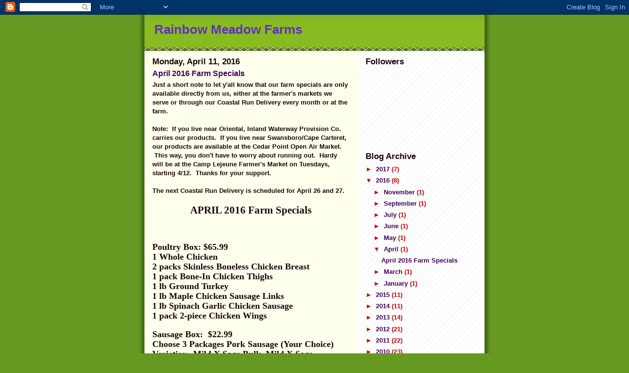

--- FILE ---
content_type: text/html; charset=UTF-8
request_url: https://rainbowmeadowfarms.blogspot.com/2016/04/
body_size: 10601
content:
<!DOCTYPE html>
<html dir='ltr'>
<head>
<link href='https://www.blogger.com/static/v1/widgets/2944754296-widget_css_bundle.css' rel='stylesheet' type='text/css'/>
<meta content='text/html; charset=UTF-8' http-equiv='Content-Type'/>
<meta content='blogger' name='generator'/>
<link href='https://rainbowmeadowfarms.blogspot.com/favicon.ico' rel='icon' type='image/x-icon'/>
<link href='http://rainbowmeadowfarms.blogspot.com/2016/04/' rel='canonical'/>
<link rel="alternate" type="application/atom+xml" title="Rainbow Meadow Farms - Atom" href="https://rainbowmeadowfarms.blogspot.com/feeds/posts/default" />
<link rel="alternate" type="application/rss+xml" title="Rainbow Meadow Farms - RSS" href="https://rainbowmeadowfarms.blogspot.com/feeds/posts/default?alt=rss" />
<link rel="service.post" type="application/atom+xml" title="Rainbow Meadow Farms - Atom" href="https://www.blogger.com/feeds/1187676581966947743/posts/default" />
<!--Can't find substitution for tag [blog.ieCssRetrofitLinks]-->
<meta content='http://rainbowmeadowfarms.blogspot.com/2016/04/' property='og:url'/>
<meta content='Rainbow Meadow Farms' property='og:title'/>
<meta content='' property='og:description'/>
<title>Rainbow Meadow Farms: April 2016</title>
<style id='page-skin-1' type='text/css'><!--
/*
-----------------------------------------------
Blogger Template Style
Name:     Son of Moto (Mean Green Blogging Machine variation)
Date:     23 Feb 2004
Updated by: Blogger Team
----------------------------------------------- */
/* Primary layout */
body {
margin: 0;
padding: 0;
border: 0;
text-align: center;
color: #1a060b;
background: #692 url(https://resources.blogblog.com/blogblog/data/moto_son/outerwrap.gif) top center repeat-y;
font-size: small;
}
img {
border: 0;
display: block;
}
.clear {
clear: both;
}
/* Wrapper */
#outer-wrapper {
margin: 0 auto;
border: 0;
width: 692px;
text-align: left;
background: #ffffee url(https://resources.blogblog.com/blogblog/data/moto_son/innerwrap.gif) top right repeat-y;
font: normal bold 100% tahoma, 'Trebuchet MS', lucida, helvetica, sans-serif;
}
/* Header */
#header-wrapper	{
background: #8b2 url(https://resources.blogblog.com/blogblog/data/moto_son/headbotborder.gif) bottom left repeat-x;
margin: 0 auto;
padding-top: 0;
padding-right: 0;
padding-bottom: 15px;
padding-left: 0;
border: 0;
}
#header h1 {
text-align: left;
font-size: 200%;
color: #6131BD;
margin: 0;
padding-top: 15px;
padding-right: 20px;
padding-bottom: 0;
padding-left: 20px;
background-image: url(https://resources.blogblog.com/blogblog/data/moto_son/topper.gif);
background-repeat: repeat-x;
background-position: top left;
}
h1 a, h1 a:link, h1 a:visited {
color: #6131BD;
}
#header .description {
font-size: 110%;
text-align: left;
padding-top: 3px;
padding-right: 20px;
padding-bottom: 10px;
padding-left: 23px;
margin: 0;
line-height:140%;
color: #ffffee;
}
/* Inner layout */
#content-wrapper {
padding: 0 16px;
}
#main {
width: 400px;
float: left;
word-wrap: break-word; /* fix for long text breaking sidebar float in IE */
overflow: hidden;     /* fix for long non-text content breaking IE sidebar float */
}
#sidebar {
width: 226px;
float: right;
color: #cc0000;
word-wrap: break-word; /* fix for long text breaking sidebar float in IE */
overflow: hidden;     /* fix for long non-text content breaking IE sidebar float */
}
/* Bottom layout */
#footer	{
clear: left;
margin: 0;
padding: 0 20px;
border: 0;
text-align: left;
border-top: 1px solid #f9f9f9;
}
#footer .widget	{
text-align: left;
margin: 0;
padding: 10px 0;
background-color: transparent;
}
/* Default links 	*/
a:link, a:visited {
font-weight: bold;
text-decoration: none;
color: #400058;
background: transparent;
}
a:hover {
font-weight: bold;
text-decoration: underline;
color: #2ba94f;
background: transparent;
}
a:active {
font-weight : bold;
text-decoration : none;
color: #2ba94f;
background: transparent;
}
/* Typography */
.main p, .sidebar p, .post-body {
line-height: 140%;
margin-top: 5px;
margin-bottom: 1em;
}
.post-body blockquote {
line-height:1.3em;
}
h2, h3, h4, h5	{
margin: 0;
padding: 0;
}
h2 {
font-size: 130%;
}
h2.date-header {
color: #1a060b;
}
.post h3 {
margin-top: 5px;
font-size: 120%;
}
.post-footer {
font-style: italic;
}
.sidebar h2 {
color: #1a060b;
}
.sidebar .widget {
margin-top: 12px;
margin-right: 0;
margin-bottom: 13px;
margin-left: 0;
padding: 0;
}
.main .widget {
margin-top: 12px;
margin-right: 0;
margin-bottom: 0;
margin-left: 0;
}
li  {
line-height: 160%;
}
.sidebar ul {
margin-left: 0;
margin-top: 0;
padding-left: 0;
}
.sidebar ul li {
list-style: disc url(https://resources.blogblog.com/blogblog/data/moto_son/diamond.gif) inside;
vertical-align: top;
padding: 0;
margin: 0;
}
.widget-content {
margin-top: 0.5em;
}
/* Profile
----------------------------------------------- */
.profile-datablock {
margin-top: 3px;
margin-right: 0;
margin-bottom: 5px;
margin-left: 0;
line-height: 140%;
}
.profile-textblock {
margin-left: 0;
}
.profile-img {
float: left;
margin-top: 0;
margin-right: 5px;
margin-bottom: 5px;
margin-left: 0;
border:4px solid #8b2;
}
#comments  {
border: 0;
border-top: 1px dashed #eed;
margin-top: 10px;
margin-right: 0;
margin-bottom: 0;
margin-left: 0;
padding: 0;
}
#comments h4	{
margin-top: 10px;
font-weight: normal;
font-style: italic;
text-transform: uppercase;
letter-spacing: 1px;
}
#comments dl dt 	{
font-weight: bold;
font-style: italic;
margin-top: 35px;
padding-top: 1px;
padding-right: 0;
padding-bottom: 0;
padding-left: 18px;
background: transparent url(https://resources.blogblog.com/blogblog/data/moto_son/commentbug.gif) top left no-repeat;
}
#comments dl dd	{
padding: 0;
margin: 0;
}
.deleted-comment {
font-style:italic;
color:gray;
}
.feed-links {
clear: both;
line-height: 2.5em;
}
#blog-pager-newer-link {
float: left;
}
#blog-pager-older-link {
float: right;
}
#blog-pager {
text-align: center;
}
/** Page structure tweaks for layout editor wireframe */
body#layout #outer-wrapper {
padding-top: 0;
}
body#layout #header,
body#layout #content-wrapper,
body#layout #footer {
padding: 0;
}

--></style>
<link href='https://www.blogger.com/dyn-css/authorization.css?targetBlogID=1187676581966947743&amp;zx=43de9d9d-6fbc-44c5-befe-35847167be6d' media='none' onload='if(media!=&#39;all&#39;)media=&#39;all&#39;' rel='stylesheet'/><noscript><link href='https://www.blogger.com/dyn-css/authorization.css?targetBlogID=1187676581966947743&amp;zx=43de9d9d-6fbc-44c5-befe-35847167be6d' rel='stylesheet'/></noscript>
<meta name='google-adsense-platform-account' content='ca-host-pub-1556223355139109'/>
<meta name='google-adsense-platform-domain' content='blogspot.com'/>

</head>
<body>
<div class='navbar section' id='navbar'><div class='widget Navbar' data-version='1' id='Navbar1'><script type="text/javascript">
    function setAttributeOnload(object, attribute, val) {
      if(window.addEventListener) {
        window.addEventListener('load',
          function(){ object[attribute] = val; }, false);
      } else {
        window.attachEvent('onload', function(){ object[attribute] = val; });
      }
    }
  </script>
<div id="navbar-iframe-container"></div>
<script type="text/javascript" src="https://apis.google.com/js/platform.js"></script>
<script type="text/javascript">
      gapi.load("gapi.iframes:gapi.iframes.style.bubble", function() {
        if (gapi.iframes && gapi.iframes.getContext) {
          gapi.iframes.getContext().openChild({
              url: 'https://www.blogger.com/navbar/1187676581966947743?origin\x3dhttps://rainbowmeadowfarms.blogspot.com',
              where: document.getElementById("navbar-iframe-container"),
              id: "navbar-iframe"
          });
        }
      });
    </script><script type="text/javascript">
(function() {
var script = document.createElement('script');
script.type = 'text/javascript';
script.src = '//pagead2.googlesyndication.com/pagead/js/google_top_exp.js';
var head = document.getElementsByTagName('head')[0];
if (head) {
head.appendChild(script);
}})();
</script>
</div></div>
<div id='outer-wrapper'><div id='wrap2'>
<!-- skip links for text browsers -->
<span id='skiplinks' style='display:none;'>
<a href='#main'>skip to main </a> |
      <a href='#sidebar'>skip to sidebar</a>
</span>
<div id='header-wrapper'>
<div class='header section' id='header'><div class='widget Header' data-version='1' id='Header1'>
<div id='header-inner'>
<div class='titlewrapper'>
<h1 class='title'>
<a href='https://rainbowmeadowfarms.blogspot.com/'>
Rainbow Meadow Farms
</a>
</h1>
</div>
<div class='descriptionwrapper'>
<p class='description'><span>
</span></p>
</div>
</div>
</div></div>
</div>
<div id='content-wrapper'>
<div id='crosscol-wrapper' style='text-align:center'>
<div class='crosscol no-items section' id='crosscol'></div>
</div>
<div id='main-wrapper'>
<div class='main section' id='main'><div class='widget Blog' data-version='1' id='Blog1'>
<div class='blog-posts hfeed'>

          <div class="date-outer">
        
<h2 class='date-header'><span>Monday, April 11, 2016</span></h2>

          <div class="date-posts">
        
<div class='post-outer'>
<div class='post hentry uncustomized-post-template' itemprop='blogPost' itemscope='itemscope' itemtype='http://schema.org/BlogPosting'>
<meta content='1187676581966947743' itemprop='blogId'/>
<meta content='5323166500538998719' itemprop='postId'/>
<a name='5323166500538998719'></a>
<h3 class='post-title entry-title' itemprop='name'>
<a href='https://rainbowmeadowfarms.blogspot.com/2016/04/april-2016-farm-specials.html'>April 2016 Farm Specials</a>
</h3>
<div class='post-header'>
<div class='post-header-line-1'></div>
</div>
<div class='post-body entry-content' id='post-body-5323166500538998719' itemprop='description articleBody'>
Just a short note to let y'all know that our farm specials are only available directly from us, either at the farmer's markets we serve or through our Coastal Run Delivery every month or at the farm. <br />
<br />
Note: &nbsp;If you live near Oriental, Inland Waterway Provision Co. carries our products. &nbsp;If you live near Swansboro/Cape Carteret, our products are available at the Cedar Point Open Air Market. &nbsp;This way, you don't have to worry about running out. &nbsp;Hardy will be at the Camp Lejeune Farmer's Market on Tuesdays, starting 4/12. &nbsp;Thanks for your support. <br />
<br />
The next Coastal Run Delivery is scheduled for April 26 and 27. <br />
<br />
<div class="WordSection1">

<div align="center" class="MsoNormal" style="background: #FFFFEE; line-height: normal; margin-bottom: .0001pt; margin-bottom: 0in; mso-outline-level: 3; text-align: center;">
<b><span style="color: #1a060b; font-family: Tahoma; font-size: 16.0pt; mso-bidi-font-family: Tahoma; mso-bidi-font-size: 13.5pt; mso-fareast-font-family: &quot;Times New Roman&quot;;">APRIL 2016 Farm Specials<o:p></o:p></span></b></div>
<div class="MsoNormal" style="background: #FFFFEE; line-height: normal; margin-bottom: .0001pt; margin-bottom: 0in; mso-outline-level: 3;">
<br /></div>
</div>
<!--[if gte mso 9]><xml>
 <o:OfficeDocumentSettings>
  <o:AllowPNG/>
 </o:OfficeDocumentSettings>
</xml><![endif]-->

<!--[if gte mso 9]><xml>
 <w:WordDocument>
  <w:View>Normal</w:View>
  <w:Zoom>0</w:Zoom>
  <w:TrackMoves/>
  <w:TrackFormatting/>
  <w:PunctuationKerning/>
  <w:ValidateAgainstSchemas/>
  <w:SaveIfXMLInvalid>false</w:SaveIfXMLInvalid>
  <w:IgnoreMixedContent>false</w:IgnoreMixedContent>
  <w:AlwaysShowPlaceholderText>false</w:AlwaysShowPlaceholderText>
  <w:DoNotPromoteQF/>
  <w:LidThemeOther>EN-US</w:LidThemeOther>
  <w:LidThemeAsian>JA</w:LidThemeAsian>
  <w:LidThemeComplexScript>X-NONE</w:LidThemeComplexScript>
  <w:Compatibility>
   <w:BreakWrappedTables/>
   <w:SnapToGridInCell/>
   <w:WrapTextWithPunct/>
   <w:UseAsianBreakRules/>
   <w:DontGrowAutofit/>
   <w:SplitPgBreakAndParaMark/>
   <w:EnableOpenTypeKerning/>
   <w:DontFlipMirrorIndents/>
   <w:OverrideTableStyleHps/>
  </w:Compatibility>
  <m:mathPr>
   <m:mathFont m:val="Cambria Math"/>
   <m:brkBin m:val="before"/>
   <m:brkBinSub m:val="&#45;-"/>
   <m:smallFrac m:val="off"/>
   <m:dispDef/>
   <m:lMargin m:val="0"/>
   <m:rMargin m:val="0"/>
   <m:defJc m:val="centerGroup"/>
   <m:wrapIndent m:val="1440"/>
   <m:intLim m:val="subSup"/>
   <m:naryLim m:val="undOvr"/>
  </m:mathPr></w:WordDocument>
</xml><![endif]--><!--[if gte mso 9]><xml>
 <w:LatentStyles DefLockedState="false" DefUnhideWhenUsed="true"
  DefSemiHidden="true" DefQFormat="false" DefPriority="99"
  LatentStyleCount="276">
  <w:LsdException Locked="false" Priority="0" SemiHidden="false"
   UnhideWhenUsed="false" QFormat="true" Name="Normal"/>
  <w:LsdException Locked="false" Priority="9" SemiHidden="false"
   UnhideWhenUsed="false" QFormat="true" Name="heading 1"/>
  <w:LsdException Locked="false" Priority="9" QFormat="true" Name="heading 2"/>
  <w:LsdException Locked="false" Priority="9" QFormat="true" Name="heading 3"/>
  <w:LsdException Locked="false" Priority="9" QFormat="true" Name="heading 4"/>
  <w:LsdException Locked="false" Priority="9" QFormat="true" Name="heading 5"/>
  <w:LsdException Locked="false" Priority="9" QFormat="true" Name="heading 6"/>
  <w:LsdException Locked="false" Priority="9" QFormat="true" Name="heading 7"/>
  <w:LsdException Locked="false" Priority="9" QFormat="true" Name="heading 8"/>
  <w:LsdException Locked="false" Priority="9" QFormat="true" Name="heading 9"/>
  <w:LsdException Locked="false" Priority="39" Name="toc 1"/>
  <w:LsdException Locked="false" Priority="39" Name="toc 2"/>
  <w:LsdException Locked="false" Priority="39" Name="toc 3"/>
  <w:LsdException Locked="false" Priority="39" Name="toc 4"/>
  <w:LsdException Locked="false" Priority="39" Name="toc 5"/>
  <w:LsdException Locked="false" Priority="39" Name="toc 6"/>
  <w:LsdException Locked="false" Priority="39" Name="toc 7"/>
  <w:LsdException Locked="false" Priority="39" Name="toc 8"/>
  <w:LsdException Locked="false" Priority="39" Name="toc 9"/>
  <w:LsdException Locked="false" Priority="35" QFormat="true" Name="caption"/>
  <w:LsdException Locked="false" Priority="10" SemiHidden="false"
   UnhideWhenUsed="false" QFormat="true" Name="Title"/>
  <w:LsdException Locked="false" Priority="1" Name="Default Paragraph Font"/>
  <w:LsdException Locked="false" Priority="11" SemiHidden="false"
   UnhideWhenUsed="false" QFormat="true" Name="Subtitle"/>
  <w:LsdException Locked="false" Priority="22" SemiHidden="false"
   UnhideWhenUsed="false" QFormat="true" Name="Strong"/>
  <w:LsdException Locked="false" Priority="20" SemiHidden="false"
   UnhideWhenUsed="false" QFormat="true" Name="Emphasis"/>
  <w:LsdException Locked="false" Priority="59" SemiHidden="false"
   UnhideWhenUsed="false" Name="Table Grid"/>
  <w:LsdException Locked="false" UnhideWhenUsed="false" Name="Placeholder Text"/>
  <w:LsdException Locked="false" Priority="1" SemiHidden="false"
   UnhideWhenUsed="false" QFormat="true" Name="No Spacing"/>
  <w:LsdException Locked="false" Priority="60" SemiHidden="false"
   UnhideWhenUsed="false" Name="Light Shading"/>
  <w:LsdException Locked="false" Priority="61" SemiHidden="false"
   UnhideWhenUsed="false" Name="Light List"/>
  <w:LsdException Locked="false" Priority="62" SemiHidden="false"
   UnhideWhenUsed="false" Name="Light Grid"/>
  <w:LsdException Locked="false" Priority="63" SemiHidden="false"
   UnhideWhenUsed="false" Name="Medium Shading 1"/>
  <w:LsdException Locked="false" Priority="64" SemiHidden="false"
   UnhideWhenUsed="false" Name="Medium Shading 2"/>
  <w:LsdException Locked="false" Priority="65" SemiHidden="false"
   UnhideWhenUsed="false" Name="Medium List 1"/>
  <w:LsdException Locked="false" Priority="66" SemiHidden="false"
   UnhideWhenUsed="false" Name="Medium List 2"/>
  <w:LsdException Locked="false" Priority="67" SemiHidden="false"
   UnhideWhenUsed="false" Name="Medium Grid 1"/>
  <w:LsdException Locked="false" Priority="68" SemiHidden="false"
   UnhideWhenUsed="false" Name="Medium Grid 2"/>
  <w:LsdException Locked="false" Priority="69" SemiHidden="false"
   UnhideWhenUsed="false" Name="Medium Grid 3"/>
  <w:LsdException Locked="false" Priority="70" SemiHidden="false"
   UnhideWhenUsed="false" Name="Dark List"/>
  <w:LsdException Locked="false" Priority="71" SemiHidden="false"
   UnhideWhenUsed="false" Name="Colorful Shading"/>
  <w:LsdException Locked="false" Priority="72" SemiHidden="false"
   UnhideWhenUsed="false" Name="Colorful List"/>
  <w:LsdException Locked="false" Priority="73" SemiHidden="false"
   UnhideWhenUsed="false" Name="Colorful Grid"/>
  <w:LsdException Locked="false" Priority="60" SemiHidden="false"
   UnhideWhenUsed="false" Name="Light Shading Accent 1"/>
  <w:LsdException Locked="false" Priority="61" SemiHidden="false"
   UnhideWhenUsed="false" Name="Light List Accent 1"/>
  <w:LsdException Locked="false" Priority="62" SemiHidden="false"
   UnhideWhenUsed="false" Name="Light Grid Accent 1"/>
  <w:LsdException Locked="false" Priority="63" SemiHidden="false"
   UnhideWhenUsed="false" Name="Medium Shading 1 Accent 1"/>
  <w:LsdException Locked="false" Priority="64" SemiHidden="false"
   UnhideWhenUsed="false" Name="Medium Shading 2 Accent 1"/>
  <w:LsdException Locked="false" Priority="65" SemiHidden="false"
   UnhideWhenUsed="false" Name="Medium List 1 Accent 1"/>
  <w:LsdException Locked="false" UnhideWhenUsed="false" Name="Revision"/>
  <w:LsdException Locked="false" Priority="34" SemiHidden="false"
   UnhideWhenUsed="false" QFormat="true" Name="List Paragraph"/>
  <w:LsdException Locked="false" Priority="29" SemiHidden="false"
   UnhideWhenUsed="false" QFormat="true" Name="Quote"/>
  <w:LsdException Locked="false" Priority="30" SemiHidden="false"
   UnhideWhenUsed="false" QFormat="true" Name="Intense Quote"/>
  <w:LsdException Locked="false" Priority="66" SemiHidden="false"
   UnhideWhenUsed="false" Name="Medium List 2 Accent 1"/>
  <w:LsdException Locked="false" Priority="67" SemiHidden="false"
   UnhideWhenUsed="false" Name="Medium Grid 1 Accent 1"/>
  <w:LsdException Locked="false" Priority="68" SemiHidden="false"
   UnhideWhenUsed="false" Name="Medium Grid 2 Accent 1"/>
  <w:LsdException Locked="false" Priority="69" SemiHidden="false"
   UnhideWhenUsed="false" Name="Medium Grid 3 Accent 1"/>
  <w:LsdException Locked="false" Priority="70" SemiHidden="false"
   UnhideWhenUsed="false" Name="Dark List Accent 1"/>
  <w:LsdException Locked="false" Priority="71" SemiHidden="false"
   UnhideWhenUsed="false" Name="Colorful Shading Accent 1"/>
  <w:LsdException Locked="false" Priority="72" SemiHidden="false"
   UnhideWhenUsed="false" Name="Colorful List Accent 1"/>
  <w:LsdException Locked="false" Priority="73" SemiHidden="false"
   UnhideWhenUsed="false" Name="Colorful Grid Accent 1"/>
  <w:LsdException Locked="false" Priority="60" SemiHidden="false"
   UnhideWhenUsed="false" Name="Light Shading Accent 2"/>
  <w:LsdException Locked="false" Priority="61" SemiHidden="false"
   UnhideWhenUsed="false" Name="Light List Accent 2"/>
  <w:LsdException Locked="false" Priority="62" SemiHidden="false"
   UnhideWhenUsed="false" Name="Light Grid Accent 2"/>
  <w:LsdException Locked="false" Priority="63" SemiHidden="false"
   UnhideWhenUsed="false" Name="Medium Shading 1 Accent 2"/>
  <w:LsdException Locked="false" Priority="64" SemiHidden="false"
   UnhideWhenUsed="false" Name="Medium Shading 2 Accent 2"/>
  <w:LsdException Locked="false" Priority="65" SemiHidden="false"
   UnhideWhenUsed="false" Name="Medium List 1 Accent 2"/>
  <w:LsdException Locked="false" Priority="66" SemiHidden="false"
   UnhideWhenUsed="false" Name="Medium List 2 Accent 2"/>
  <w:LsdException Locked="false" Priority="67" SemiHidden="false"
   UnhideWhenUsed="false" Name="Medium Grid 1 Accent 2"/>
  <w:LsdException Locked="false" Priority="68" SemiHidden="false"
   UnhideWhenUsed="false" Name="Medium Grid 2 Accent 2"/>
  <w:LsdException Locked="false" Priority="69" SemiHidden="false"
   UnhideWhenUsed="false" Name="Medium Grid 3 Accent 2"/>
  <w:LsdException Locked="false" Priority="70" SemiHidden="false"
   UnhideWhenUsed="false" Name="Dark List Accent 2"/>
  <w:LsdException Locked="false" Priority="71" SemiHidden="false"
   UnhideWhenUsed="false" Name="Colorful Shading Accent 2"/>
  <w:LsdException Locked="false" Priority="72" SemiHidden="false"
   UnhideWhenUsed="false" Name="Colorful List Accent 2"/>
  <w:LsdException Locked="false" Priority="73" SemiHidden="false"
   UnhideWhenUsed="false" Name="Colorful Grid Accent 2"/>
  <w:LsdException Locked="false" Priority="60" SemiHidden="false"
   UnhideWhenUsed="false" Name="Light Shading Accent 3"/>
  <w:LsdException Locked="false" Priority="61" SemiHidden="false"
   UnhideWhenUsed="false" Name="Light List Accent 3"/>
  <w:LsdException Locked="false" Priority="62" SemiHidden="false"
   UnhideWhenUsed="false" Name="Light Grid Accent 3"/>
  <w:LsdException Locked="false" Priority="63" SemiHidden="false"
   UnhideWhenUsed="false" Name="Medium Shading 1 Accent 3"/>
  <w:LsdException Locked="false" Priority="64" SemiHidden="false"
   UnhideWhenUsed="false" Name="Medium Shading 2 Accent 3"/>
  <w:LsdException Locked="false" Priority="65" SemiHidden="false"
   UnhideWhenUsed="false" Name="Medium List 1 Accent 3"/>
  <w:LsdException Locked="false" Priority="66" SemiHidden="false"
   UnhideWhenUsed="false" Name="Medium List 2 Accent 3"/>
  <w:LsdException Locked="false" Priority="67" SemiHidden="false"
   UnhideWhenUsed="false" Name="Medium Grid 1 Accent 3"/>
  <w:LsdException Locked="false" Priority="68" SemiHidden="false"
   UnhideWhenUsed="false" Name="Medium Grid 2 Accent 3"/>
  <w:LsdException Locked="false" Priority="69" SemiHidden="false"
   UnhideWhenUsed="false" Name="Medium Grid 3 Accent 3"/>
  <w:LsdException Locked="false" Priority="70" SemiHidden="false"
   UnhideWhenUsed="false" Name="Dark List Accent 3"/>
  <w:LsdException Locked="false" Priority="71" SemiHidden="false"
   UnhideWhenUsed="false" Name="Colorful Shading Accent 3"/>
  <w:LsdException Locked="false" Priority="72" SemiHidden="false"
   UnhideWhenUsed="false" Name="Colorful List Accent 3"/>
  <w:LsdException Locked="false" Priority="73" SemiHidden="false"
   UnhideWhenUsed="false" Name="Colorful Grid Accent 3"/>
  <w:LsdException Locked="false" Priority="60" SemiHidden="false"
   UnhideWhenUsed="false" Name="Light Shading Accent 4"/>
  <w:LsdException Locked="false" Priority="61" SemiHidden="false"
   UnhideWhenUsed="false" Name="Light List Accent 4"/>
  <w:LsdException Locked="false" Priority="62" SemiHidden="false"
   UnhideWhenUsed="false" Name="Light Grid Accent 4"/>
  <w:LsdException Locked="false" Priority="63" SemiHidden="false"
   UnhideWhenUsed="false" Name="Medium Shading 1 Accent 4"/>
  <w:LsdException Locked="false" Priority="64" SemiHidden="false"
   UnhideWhenUsed="false" Name="Medium Shading 2 Accent 4"/>
  <w:LsdException Locked="false" Priority="65" SemiHidden="false"
   UnhideWhenUsed="false" Name="Medium List 1 Accent 4"/>
  <w:LsdException Locked="false" Priority="66" SemiHidden="false"
   UnhideWhenUsed="false" Name="Medium List 2 Accent 4"/>
  <w:LsdException Locked="false" Priority="67" SemiHidden="false"
   UnhideWhenUsed="false" Name="Medium Grid 1 Accent 4"/>
  <w:LsdException Locked="false" Priority="68" SemiHidden="false"
   UnhideWhenUsed="false" Name="Medium Grid 2 Accent 4"/>
  <w:LsdException Locked="false" Priority="69" SemiHidden="false"
   UnhideWhenUsed="false" Name="Medium Grid 3 Accent 4"/>
  <w:LsdException Locked="false" Priority="70" SemiHidden="false"
   UnhideWhenUsed="false" Name="Dark List Accent 4"/>
  <w:LsdException Locked="false" Priority="71" SemiHidden="false"
   UnhideWhenUsed="false" Name="Colorful Shading Accent 4"/>
  <w:LsdException Locked="false" Priority="72" SemiHidden="false"
   UnhideWhenUsed="false" Name="Colorful List Accent 4"/>
  <w:LsdException Locked="false" Priority="73" SemiHidden="false"
   UnhideWhenUsed="false" Name="Colorful Grid Accent 4"/>
  <w:LsdException Locked="false" Priority="60" SemiHidden="false"
   UnhideWhenUsed="false" Name="Light Shading Accent 5"/>
  <w:LsdException Locked="false" Priority="61" SemiHidden="false"
   UnhideWhenUsed="false" Name="Light List Accent 5"/>
  <w:LsdException Locked="false" Priority="62" SemiHidden="false"
   UnhideWhenUsed="false" Name="Light Grid Accent 5"/>
  <w:LsdException Locked="false" Priority="63" SemiHidden="false"
   UnhideWhenUsed="false" Name="Medium Shading 1 Accent 5"/>
  <w:LsdException Locked="false" Priority="64" SemiHidden="false"
   UnhideWhenUsed="false" Name="Medium Shading 2 Accent 5"/>
  <w:LsdException Locked="false" Priority="65" SemiHidden="false"
   UnhideWhenUsed="false" Name="Medium List 1 Accent 5"/>
  <w:LsdException Locked="false" Priority="66" SemiHidden="false"
   UnhideWhenUsed="false" Name="Medium List 2 Accent 5"/>
  <w:LsdException Locked="false" Priority="67" SemiHidden="false"
   UnhideWhenUsed="false" Name="Medium Grid 1 Accent 5"/>
  <w:LsdException Locked="false" Priority="68" SemiHidden="false"
   UnhideWhenUsed="false" Name="Medium Grid 2 Accent 5"/>
  <w:LsdException Locked="false" Priority="69" SemiHidden="false"
   UnhideWhenUsed="false" Name="Medium Grid 3 Accent 5"/>
  <w:LsdException Locked="false" Priority="70" SemiHidden="false"
   UnhideWhenUsed="false" Name="Dark List Accent 5"/>
  <w:LsdException Locked="false" Priority="71" SemiHidden="false"
   UnhideWhenUsed="false" Name="Colorful Shading Accent 5"/>
  <w:LsdException Locked="false" Priority="72" SemiHidden="false"
   UnhideWhenUsed="false" Name="Colorful List Accent 5"/>
  <w:LsdException Locked="false" Priority="73" SemiHidden="false"
   UnhideWhenUsed="false" Name="Colorful Grid Accent 5"/>
  <w:LsdException Locked="false" Priority="60" SemiHidden="false"
   UnhideWhenUsed="false" Name="Light Shading Accent 6"/>
  <w:LsdException Locked="false" Priority="61" SemiHidden="false"
   UnhideWhenUsed="false" Name="Light List Accent 6"/>
  <w:LsdException Locked="false" Priority="62" SemiHidden="false"
   UnhideWhenUsed="false" Name="Light Grid Accent 6"/>
  <w:LsdException Locked="false" Priority="63" SemiHidden="false"
   UnhideWhenUsed="false" Name="Medium Shading 1 Accent 6"/>
  <w:LsdException Locked="false" Priority="64" SemiHidden="false"
   UnhideWhenUsed="false" Name="Medium Shading 2 Accent 6"/>
  <w:LsdException Locked="false" Priority="65" SemiHidden="false"
   UnhideWhenUsed="false" Name="Medium List 1 Accent 6"/>
  <w:LsdException Locked="false" Priority="66" SemiHidden="false"
   UnhideWhenUsed="false" Name="Medium List 2 Accent 6"/>
  <w:LsdException Locked="false" Priority="67" SemiHidden="false"
   UnhideWhenUsed="false" Name="Medium Grid 1 Accent 6"/>
  <w:LsdException Locked="false" Priority="68" SemiHidden="false"
   UnhideWhenUsed="false" Name="Medium Grid 2 Accent 6"/>
  <w:LsdException Locked="false" Priority="69" SemiHidden="false"
   UnhideWhenUsed="false" Name="Medium Grid 3 Accent 6"/>
  <w:LsdException Locked="false" Priority="70" SemiHidden="false"
   UnhideWhenUsed="false" Name="Dark List Accent 6"/>
  <w:LsdException Locked="false" Priority="71" SemiHidden="false"
   UnhideWhenUsed="false" Name="Colorful Shading Accent 6"/>
  <w:LsdException Locked="false" Priority="72" SemiHidden="false"
   UnhideWhenUsed="false" Name="Colorful List Accent 6"/>
  <w:LsdException Locked="false" Priority="73" SemiHidden="false"
   UnhideWhenUsed="false" Name="Colorful Grid Accent 6"/>
  <w:LsdException Locked="false" Priority="19" SemiHidden="false"
   UnhideWhenUsed="false" QFormat="true" Name="Subtle Emphasis"/>
  <w:LsdException Locked="false" Priority="21" SemiHidden="false"
   UnhideWhenUsed="false" QFormat="true" Name="Intense Emphasis"/>
  <w:LsdException Locked="false" Priority="31" SemiHidden="false"
   UnhideWhenUsed="false" QFormat="true" Name="Subtle Reference"/>
  <w:LsdException Locked="false" Priority="32" SemiHidden="false"
   UnhideWhenUsed="false" QFormat="true" Name="Intense Reference"/>
  <w:LsdException Locked="false" Priority="33" SemiHidden="false"
   UnhideWhenUsed="false" QFormat="true" Name="Book Title"/>
  <w:LsdException Locked="false" Priority="37" Name="Bibliography"/>
  <w:LsdException Locked="false" Priority="39" QFormat="true" Name="TOC Heading"/>
 </w:LatentStyles>
</xml><![endif]-->

<!--[if gte mso 10]>
<style>
 /* Style Definitions */
table.MsoNormalTable
 {mso-style-name:"Table Normal";
 mso-tstyle-rowband-size:0;
 mso-tstyle-colband-size:0;
 mso-style-noshow:yes;
 mso-style-priority:99;
 mso-style-parent:"";
 mso-padding-alt:0in 5.4pt 0in 5.4pt;
 mso-para-margin-top:0in;
 mso-para-margin-right:0in;
 mso-para-margin-bottom:10.0pt;
 mso-para-margin-left:0in;
 line-height:115%;
 mso-pagination:widow-orphan;
 font-size:11.0pt;
 font-family:Calibri;
 mso-ascii-font-family:Calibri;
 mso-ascii-theme-font:minor-latin;
 mso-hansi-font-family:Calibri;
 mso-hansi-theme-font:minor-latin;}
</style>
<![endif]-->



<!--StartFragment-->



<span style="color: #1a060b; font-family: Tahoma; font-size: 13.5pt; mso-ansi-language: EN-US; mso-bidi-font-family: Tahoma; mso-bidi-font-weight: bold; mso-bidi-language: AR-SA; mso-fareast-font-family: &quot;Times New Roman&quot;; mso-fareast-language: EN-US;"><br clear="all" style="mso-break-type: section-break; page-break-before: auto;" />
</span>

<br />
<div class="MsoNormal" style="background-color: #ffffee; background-position: initial initial; background-repeat: initial initial; margin-bottom: 0.0001pt;">
<b><span style="color: #1a060b; font-family: Tahoma; font-size: 13.5pt; mso-bidi-font-family: Tahoma; mso-fareast-font-family: &quot;Times New Roman&quot;;">Poultry Box: $65.99<o:p></o:p></span></b></div>
<div class="MsoNormal" style="background-color: #ffffee; background-position: initial initial; background-repeat: initial initial; margin-bottom: 0.0001pt;">
<span style="color: #1a060b; font-family: Tahoma; font-size: 13.5pt; mso-bidi-font-family: Tahoma; mso-bidi-font-weight: bold; mso-fareast-font-family: &quot;Times New Roman&quot;;">1 Whole Chicken<o:p></o:p></span></div>
<div class="MsoNormal" style="background-color: #ffffee; background-position: initial initial; background-repeat: initial initial; margin-bottom: 0.0001pt;">
<span style="color: #1a060b; font-family: Tahoma; font-size: 13.5pt; mso-bidi-font-family: Tahoma; mso-bidi-font-weight: bold; mso-fareast-font-family: &quot;Times New Roman&quot;;">2 packs Skinless Boneless
Chicken Breast<o:p></o:p></span></div>
<div class="MsoNormal" style="background-color: #ffffee; background-position: initial initial; background-repeat: initial initial; margin-bottom: 0.0001pt;">
<span style="color: #1a060b; font-family: Tahoma; font-size: 13.5pt; mso-bidi-font-family: Tahoma; mso-bidi-font-weight: bold; mso-fareast-font-family: &quot;Times New Roman&quot;;">1 pack Bone-In Chicken Thighs<o:p></o:p></span></div>
<div class="MsoNormal" style="background-color: #ffffee; background-position: initial initial; background-repeat: initial initial; margin-bottom: 0.0001pt;">
<span style="color: #1a060b; font-family: Tahoma; font-size: 13.5pt; mso-bidi-font-family: Tahoma; mso-bidi-font-weight: bold; mso-fareast-font-family: &quot;Times New Roman&quot;;">1 lb Ground Turkey<o:p></o:p></span></div>
<div class="MsoNormal" style="background-color: #ffffee; background-position: initial initial; background-repeat: initial initial; margin-bottom: 0.0001pt;">
<span style="color: #1a060b; font-family: Tahoma; font-size: 13.5pt; mso-bidi-font-family: Tahoma; mso-bidi-font-weight: bold; mso-fareast-font-family: &quot;Times New Roman&quot;;">1 lb Maple Chicken Sausage
Links<o:p></o:p></span></div>
<div class="MsoNormal" style="background-color: #ffffee; background-position: initial initial; background-repeat: initial initial; margin-bottom: 0.0001pt;">
<span style="color: #1a060b; font-family: Tahoma; font-size: 13.5pt; mso-bidi-font-family: Tahoma; mso-bidi-font-weight: bold; mso-fareast-font-family: &quot;Times New Roman&quot;;">1 lb Spinach Garlic Chicken
Sausage<o:p></o:p></span></div>
<div class="MsoNormal" style="background-color: #ffffee; background-position: initial initial; background-repeat: initial initial; margin-bottom: 0.0001pt;">
<span style="color: #1a060b; font-family: Tahoma; font-size: 13.5pt; mso-bidi-font-family: Tahoma; mso-bidi-font-weight: bold; mso-fareast-font-family: &quot;Times New Roman&quot;;">1 pack 2-piece Chicken Wings<o:p></o:p></span></div>
<div class="MsoNormal" style="background-color: #ffffee; background-position: initial initial; background-repeat: initial initial; margin-bottom: 0.0001pt;">
<br /></div>
<div class="MsoNormal" style="background-color: #ffffee; background-position: initial initial; background-repeat: initial initial; margin-bottom: 0.0001pt;">
<b><span style="color: #1a060b; font-family: Tahoma; font-size: 13.5pt; mso-bidi-font-family: Tahoma; mso-fareast-font-family: &quot;Times New Roman&quot;;">Sausage Box:&nbsp;
$22.99<o:p></o:p></span></b></div>
<div class="MsoNormal" style="background-color: #ffffee; background-position: initial initial; background-repeat: initial initial; margin-bottom: 0.0001pt;">
<span style="color: #1a060b; font-family: Tahoma; font-size: 13.5pt; mso-bidi-font-family: Tahoma; mso-bidi-font-weight: bold; mso-fareast-font-family: &quot;Times New Roman&quot;;">Choose 3 Packages Pork Sausage
(Your Choice)<o:p></o:p></span></div>
<div class="MsoNormal" style="background-color: #ffffee; background-position: initial initial; background-repeat: initial initial; margin-bottom: 0.0001pt;">
<span style="color: #1a060b; font-family: Tahoma; font-size: 13.5pt; mso-bidi-font-family: Tahoma; mso-bidi-font-weight: bold; mso-fareast-font-family: &quot;Times New Roman&quot;;">Varieties:&nbsp; Mild X Sage Bulk, Mild X Sage Breakfast
Links, Hot Bulk, Hot Rope, Mild Italian Links, Hot Italian Links, Ground Pork
(Unseasoned), Bratwurst, Garlic Bratwurst, Kielbasa, Smoked Jalapeño/Cheese
Link<o:p></o:p></span></div>
<div class="MsoNormal" style="background-color: #ffffee; background-position: initial initial; background-repeat: initial initial; margin-bottom: 0.0001pt;">
<br /></div>
<div class="MsoNormal" style="background-color: #ffffee; background-position: initial initial; background-repeat: initial initial; margin-bottom: 0.0001pt;">
<b><span style="color: #1a060b; font-family: Tahoma; font-size: 13.5pt; mso-bidi-font-family: Tahoma; mso-fareast-font-family: &quot;Times New Roman&quot;;">Broth Box:&nbsp; $22.00<o:p></o:p></span></b></div>
<div class="MsoNormal" style="background-color: #ffffee; background-position: initial initial; background-repeat: initial initial; margin-bottom: 0.0001pt;">
<span style="color: #1a060b; font-family: Tahoma; font-size: 13.5pt; mso-bidi-font-family: Tahoma; mso-bidi-font-weight: bold; mso-fareast-font-family: &quot;Times New Roman&quot;;">2 packages Beef Broth Bones<o:p></o:p></span></div>
<div class="MsoNormal" style="background-color: #ffffee; background-position: initial initial; background-repeat: initial initial; margin-bottom: 0.0001pt;">
<span style="color: #1a060b; font-family: Tahoma; font-size: 13.5pt; mso-bidi-font-family: Tahoma; mso-bidi-font-weight: bold; mso-fareast-font-family: &quot;Times New Roman&quot;;">2 packages of Pork Broth Bones<o:p></o:p></span></div>
<div class="MsoNormal" style="background-color: #ffffee; background-position: initial initial; background-repeat: initial initial; margin-bottom: 0.0001pt;">
<span style="color: #1a060b; font-family: Tahoma; font-size: 13.5pt; mso-bidi-font-family: Tahoma; mso-bidi-font-weight: bold; mso-fareast-font-family: &quot;Times New Roman&quot;;">1 lb Chicken Necks<o:p></o:p></span></div>
<div class="MsoNormal" style="background-color: #ffffee; background-position: initial initial; background-repeat: initial initial; margin-bottom: 0.0001pt;">
<span style="color: #1a060b; font-family: Tahoma; font-size: 13.5pt; mso-bidi-font-family: Tahoma; mso-bidi-font-weight: bold; mso-fareast-font-family: &quot;Times New Roman&quot;;">1 lb Chicken Feet<o:p></o:p></span></div>
<div class="MsoNormal" style="background-color: #ffffee; background-position: initial initial; background-repeat: initial initial; margin-bottom: 0.0001pt;">
<br /></div>
<div class="MsoNormal" style="background-color: #ffffee; background-position: initial initial; background-repeat: initial initial; margin-bottom: 0.0001pt;">
<b><span style="color: #1a060b; font-family: Tahoma; font-size: 13.5pt; mso-bidi-font-family: Tahoma; mso-fareast-font-family: &quot;Times New Roman&quot;;">Lamb Box:&nbsp; $61.99<o:p></o:p></span></b></div>
<div class="MsoNormal" style="background-color: #ffffee; background-position: initial initial; background-repeat: initial initial; margin-bottom: 0.0001pt;">
<span style="color: #1a060b; font-family: Tahoma; font-size: 13.5pt; mso-bidi-font-family: Tahoma; mso-bidi-font-weight: bold; mso-fareast-font-family: &quot;Times New Roman&quot;;">1 pack Sirloin Chops (2 per
pack)<o:p></o:p></span></div>
<div class="MsoNormal" style="background-color: #ffffee; background-position: initial initial; background-repeat: initial initial; margin-bottom: 0.0001pt;">
<span style="color: #1a060b; font-family: Tahoma; font-size: 13.5pt; mso-bidi-font-family: Tahoma; mso-bidi-font-weight: bold; mso-fareast-font-family: &quot;Times New Roman&quot;;">1 pack Bone-In Lamb Stew Meat<o:p></o:p></span></div>
<div class="MsoNormal" style="background-color: #ffffee; background-position: initial initial; background-repeat: initial initial; margin-bottom: 0.0001pt;">
<span style="color: #1a060b; font-family: Tahoma; font-size: 13.5pt; mso-bidi-font-family: Tahoma; mso-bidi-font-weight: bold; mso-fareast-font-family: &quot;Times New Roman&quot;;">1 pack Lamb Shanks (2 per pack)<o:p></o:p></span></div>
<div class="MsoNormal" style="background-color: #ffffee; background-position: initial initial; background-repeat: initial initial; margin-bottom: 0.0001pt;">
<span style="color: #1a060b; font-family: Tahoma; font-size: 13.5pt; mso-bidi-font-family: Tahoma; mso-bidi-font-weight: bold; mso-fareast-font-family: &quot;Times New Roman&quot;;">1 Slab Denver Lamb Ribs<o:p></o:p></span></div>
<div class="MsoNormal" style="background-color: #ffffee; background-position: initial initial; background-repeat: initial initial; margin-bottom: 0.0001pt;">
<span style="color: #1a060b; font-family: Tahoma; font-size: 13.5pt; mso-bidi-font-family: Tahoma; mso-bidi-font-weight: bold; mso-fareast-font-family: &quot;Times New Roman&quot;;"><br /></span></div>
<div class="MsoNormal" style="background-color: #ffffee; background-position: initial initial; background-repeat: initial initial; margin-bottom: 0.0001pt;">
<b><span style="color: #1a060b; font-family: Tahoma; font-size: 13.5pt; mso-bidi-font-family: Tahoma; mso-fareast-font-family: &quot;Times New Roman&quot;;">Family Value Box A:&nbsp;
$98.99<o:p></o:p></span></b></div>
<div class="MsoNormal" style="background-color: #ffffee; background-position: initial initial; background-repeat: initial initial; margin-bottom: 0.0001pt;">
<span style="color: #1a060b; font-family: Tahoma; font-size: 13.5pt; mso-bidi-font-family: Tahoma; mso-bidi-font-weight: bold; mso-fareast-font-family: &quot;Times New Roman&quot;;">2 packs Skinless Boneless
Chicken Breast<o:p></o:p></span></div>
<div class="MsoNormal" style="background-color: #ffffee; background-position: initial initial; background-repeat: initial initial; margin-bottom: 0.0001pt;">
<span style="color: #1a060b; font-family: Tahoma; font-size: 13.5pt; mso-bidi-font-family: Tahoma; mso-bidi-font-weight: bold; mso-fareast-font-family: &quot;Times New Roman&quot;;">2 packs Split Chicken Breast<o:p></o:p></span></div>
<div class="MsoNormal" style="background-color: #ffffee; background-position: initial initial; background-repeat: initial initial; margin-bottom: 0.0001pt;">
<span style="color: #1a060b; font-family: Tahoma; font-size: 13.5pt; mso-bidi-font-family: Tahoma; mso-bidi-font-weight: bold; mso-fareast-font-family: &quot;Times New Roman&quot;;">1 package Pork Chops (2 per
pack)<o:p></o:p></span></div>
<div class="MsoNormal" style="background-color: #ffffee; background-position: initial initial; background-repeat: initial initial; margin-bottom: 0.0001pt;">
<span style="color: #1a060b; font-family: Tahoma; font-size: 13.5pt; mso-bidi-font-family: Tahoma; mso-bidi-font-weight: bold; mso-fareast-font-family: &quot;Times New Roman&quot;;">1 pack Ground Beef<o:p></o:p></span></div>
<div class="MsoNormal" style="background-color: #ffffee; background-position: initial initial; background-repeat: initial initial; margin-bottom: 0.0001pt;">
<span style="color: #1a060b; font-family: Tahoma; font-size: 13.5pt; mso-bidi-font-family: Tahoma; mso-bidi-font-weight: bold; mso-fareast-font-family: &quot;Times New Roman&quot;;">1 pack Sweet Italian Chicken
Sausage<o:p></o:p></span></div>
<div class="MsoNormal" style="background-color: #ffffee; background-position: initial initial; background-repeat: initial initial; margin-bottom: 0.0001pt;">
<span style="color: #1a060b; font-family: Tahoma; font-size: 13.5pt; mso-bidi-font-family: Tahoma; mso-bidi-font-weight: bold; mso-fareast-font-family: &quot;Times New Roman&quot;;">1 pack Mild Link Pork Sausage<o:p></o:p></span></div>
<div class="MsoNormal" style="background-color: #ffffee; background-position: initial initial; background-repeat: initial initial; margin-bottom: 0.0001pt;">
<span style="color: #1a060b; font-family: Tahoma; font-size: 13.5pt; mso-bidi-font-family: Tahoma; mso-bidi-font-weight: bold; mso-fareast-font-family: &quot;Times New Roman&quot;;">1 pack Ground Turkey<o:p></o:p></span></div>
<div class="MsoNormal" style="background-color: #ffffee; background-position: initial initial; background-repeat: initial initial; margin-bottom: 0.0001pt;">
<span style="color: #1a060b; font-family: Tahoma; font-size: 13.5pt; mso-bidi-font-family: Tahoma; mso-bidi-font-weight: bold; mso-fareast-font-family: &quot;Times New Roman&quot;;">1 pack Kielbasa Pork Sausage<o:p></o:p></span></div>
<div class="MsoNormal" style="background-color: #ffffee; background-position: initial initial; background-repeat: initial initial; margin-bottom: 0.0001pt;">
<span style="color: #1a060b; font-family: Tahoma; font-size: 13.5pt; mso-bidi-font-family: Tahoma; mso-bidi-font-weight: bold; mso-fareast-font-family: &quot;Times New Roman&quot;;">1 pack Boneless/Skinless Thighs<o:p></o:p></span></div>
<div class="MsoNormal" style="background-color: #ffffee; background-position: initial initial; background-repeat: initial initial; margin-bottom: 0.0001pt;">
<span style="color: #1a060b; font-family: Tahoma; font-size: 13.5pt; mso-bidi-font-family: Tahoma; mso-bidi-font-weight: bold; mso-fareast-font-family: &quot;Times New Roman&quot;;">1 pack Beef Short Ribs<o:p></o:p></span></div>
<div class="MsoNormal" style="background-color: #ffffee; background-position: initial initial; background-repeat: initial initial; margin-bottom: 0.0001pt;">
<br /></div>
<div class="MsoNormal" style="background-color: #ffffee; background-position: initial initial; background-repeat: initial initial; margin-bottom: 0.0001pt;">
<b><span style="color: #1a060b; font-family: Tahoma; font-size: 13.5pt; mso-bidi-font-family: Tahoma; mso-fareast-font-family: &quot;Times New Roman&quot;;">Family Value Box B:&nbsp;
$130.99<o:p></o:p></span></b></div>
<div class="MsoNormal" style="background-color: #ffffee; background-position: initial initial; background-repeat: initial initial; margin-bottom: 0.0001pt;">
<span style="color: #1a060b; font-family: Tahoma; font-size: 13.5pt; mso-bidi-font-family: Tahoma; mso-bidi-font-weight: bold; mso-fareast-font-family: &quot;Times New Roman&quot;;">2 packs Skinless Boneless
Chicken Breast<o:p></o:p></span></div>
<div class="MsoNormal" style="background-color: #ffffee; background-position: initial initial; background-repeat: initial initial; margin-bottom: 0.0001pt;">
<span style="color: #1a060b; font-family: Tahoma; font-size: 13.5pt; mso-bidi-font-family: Tahoma; mso-bidi-font-weight: bold; mso-fareast-font-family: &quot;Times New Roman&quot;;">1 Whole Chicken<o:p></o:p></span></div>
<div class="MsoNormal" style="background-color: #ffffee; background-position: initial initial; background-repeat: initial initial; margin-bottom: 0.0001pt;">
<span style="color: #1a060b; font-family: Tahoma; font-size: 13.5pt; mso-bidi-font-family: Tahoma; mso-bidi-font-weight: bold; mso-fareast-font-family: &quot;Times New Roman&quot;;">1 pack Pork Longaniza (Hot
Dogs)<o:p></o:p></span></div>
<div class="MsoNormal" style="background-color: #ffffee; background-position: initial initial; background-repeat: initial initial; margin-bottom: 0.0001pt;">
<span style="color: #1a060b; font-family: Tahoma; font-size: 13.5pt; mso-bidi-font-family: Tahoma; mso-bidi-font-weight: bold; mso-fareast-font-family: &quot;Times New Roman&quot;;">1 pack Boneless/Skinless
Chicken Thighs<o:p></o:p></span></div>
<div class="MsoNormal" style="background-color: #ffffee; background-position: initial initial; background-repeat: initial initial; margin-bottom: 0.0001pt;">
<span style="color: #1a060b; font-family: Tahoma; font-size: 13.5pt; mso-bidi-font-family: Tahoma; mso-bidi-font-weight: bold; mso-fareast-font-family: &quot;Times New Roman&quot;;">1 pack Hot Link Pork Sausage<o:p></o:p></span></div>
<div class="MsoNormal" style="background-color: #ffffee; background-position: initial initial; background-repeat: initial initial; margin-bottom: 0.0001pt;">
<span style="color: #1a060b; font-family: Tahoma; font-size: 13.5pt; mso-bidi-font-family: Tahoma; mso-bidi-font-weight: bold; mso-fareast-font-family: &quot;Times New Roman&quot;;">2 packs Chicken Drumsticks<o:p></o:p></span></div>
<div class="MsoNormal" style="background-color: #ffffee; background-position: initial initial; background-repeat: initial initial; margin-bottom: 0.0001pt;">
<span style="color: #1a060b; font-family: Tahoma; font-size: 13.5pt; mso-bidi-font-family: Tahoma; mso-bidi-font-weight: bold; mso-fareast-font-family: &quot;Times New Roman&quot;;">1 pack Ground Beef<o:p></o:p></span></div>
<div class="MsoNormal" style="background-color: #ffffee; background-position: initial initial; background-repeat: initial initial; margin-bottom: 0.0001pt;">
<span style="color: #1a060b; font-family: Tahoma; font-size: 13.5pt; mso-bidi-font-family: Tahoma; mso-bidi-font-weight: bold; mso-fareast-font-family: &quot;Times New Roman&quot;;">1 pack Sweet Italian Pork
Sausage<o:p></o:p></span></div>
<div class="MsoNormal" style="background-color: #ffffee; background-position: initial initial; background-repeat: initial initial; margin-bottom: 0.0001pt;">
<span style="color: #1a060b; font-family: Tahoma; font-size: 13.5pt; mso-bidi-font-family: Tahoma; mso-bidi-font-weight: bold; mso-fareast-font-family: &quot;Times New Roman&quot;;">1 Eye of Round Beef Roast <o:p></o:p></span></div>
<div class="MsoNormal" style="background-color: #ffffee; background-position: initial initial; background-repeat: initial initial; margin-bottom: 0.0001pt;">
<span style="color: #1a060b; font-family: Tahoma; font-size: 13.5pt; mso-bidi-font-family: Tahoma; mso-bidi-font-weight: bold; mso-fareast-font-family: &quot;Times New Roman&quot;;">1 pack Pork Ham Grilling Steak<o:p></o:p></span></div>
<div class="MsoNormal" style="background-color: #ffffee; background-position: initial initial; background-repeat: initial initial; margin-bottom: 0.0001pt;">
<br /></div>
<!--EndFragment--><br />
<div class="MsoNormal" style="background: #FFFFEE; line-height: normal; margin-bottom: .0001pt; margin-bottom: 0in; mso-outline-level: 3;">
<br /></div>
<div style='clear: both;'></div>
</div>
<div class='post-footer'>
<div class='post-footer-line post-footer-line-1'>
<span class='post-author vcard'>
Posted by
<span class='fn' itemprop='author' itemscope='itemscope' itemtype='http://schema.org/Person'>
<meta content='https://www.blogger.com/profile/04140424783281106251' itemprop='url'/>
<a class='g-profile' href='https://www.blogger.com/profile/04140424783281106251' rel='author' title='author profile'>
<span itemprop='name'>Genell</span>
</a>
</span>
</span>
<span class='post-timestamp'>
at
<meta content='http://rainbowmeadowfarms.blogspot.com/2016/04/april-2016-farm-specials.html' itemprop='url'/>
<a class='timestamp-link' href='https://rainbowmeadowfarms.blogspot.com/2016/04/april-2016-farm-specials.html' rel='bookmark' title='permanent link'><abbr class='published' itemprop='datePublished' title='2016-04-11T07:36:00-07:00'>7:36&#8239;AM</abbr></a>
</span>
<span class='post-comment-link'>
<a class='comment-link' href='https://rainbowmeadowfarms.blogspot.com/2016/04/april-2016-farm-specials.html#comment-form' onclick=''>
No comments:
  </a>
</span>
<span class='post-icons'>
<span class='item-control blog-admin pid-445024759'>
<a href='https://www.blogger.com/post-edit.g?blogID=1187676581966947743&postID=5323166500538998719&from=pencil' title='Edit Post'>
<img alt='' class='icon-action' height='18' src='https://resources.blogblog.com/img/icon18_edit_allbkg.gif' width='18'/>
</a>
</span>
</span>
<div class='post-share-buttons goog-inline-block'>
</div>
</div>
<div class='post-footer-line post-footer-line-2'>
<span class='post-labels'>
</span>
</div>
<div class='post-footer-line post-footer-line-3'>
<span class='post-location'>
</span>
</div>
</div>
</div>
</div>

        </div></div>
      
</div>
<div class='blog-pager' id='blog-pager'>
<span id='blog-pager-newer-link'>
<a class='blog-pager-newer-link' href='https://rainbowmeadowfarms.blogspot.com/search?updated-max=2017-04-08T09:05:00-07:00&amp;max-results=7&amp;reverse-paginate=true' id='Blog1_blog-pager-newer-link' title='Newer Posts'>Newer Posts</a>
</span>
<span id='blog-pager-older-link'>
<a class='blog-pager-older-link' href='https://rainbowmeadowfarms.blogspot.com/search?updated-max=2016-04-11T07:36:00-07:00&amp;max-results=7' id='Blog1_blog-pager-older-link' title='Older Posts'>Older Posts</a>
</span>
<a class='home-link' href='https://rainbowmeadowfarms.blogspot.com/'>Home</a>
</div>
<div class='clear'></div>
<div class='blog-feeds'>
<div class='feed-links'>
Subscribe to:
<a class='feed-link' href='https://rainbowmeadowfarms.blogspot.com/feeds/posts/default' target='_blank' type='application/atom+xml'>Comments (Atom)</a>
</div>
</div>
</div></div>
</div>
<div id='sidebar-wrapper'>
<div class='sidebar section' id='sidebar'><div class='widget Followers' data-version='1' id='Followers1'>
<h2 class='title'>Followers</h2>
<div class='widget-content'>
<div id='Followers1-wrapper'>
<div style='margin-right:2px;'>
<div><script type="text/javascript" src="https://apis.google.com/js/platform.js"></script>
<div id="followers-iframe-container"></div>
<script type="text/javascript">
    window.followersIframe = null;
    function followersIframeOpen(url) {
      gapi.load("gapi.iframes", function() {
        if (gapi.iframes && gapi.iframes.getContext) {
          window.followersIframe = gapi.iframes.getContext().openChild({
            url: url,
            where: document.getElementById("followers-iframe-container"),
            messageHandlersFilter: gapi.iframes.CROSS_ORIGIN_IFRAMES_FILTER,
            messageHandlers: {
              '_ready': function(obj) {
                window.followersIframe.getIframeEl().height = obj.height;
              },
              'reset': function() {
                window.followersIframe.close();
                followersIframeOpen("https://www.blogger.com/followers/frame/1187676581966947743?colors\x3dCgt0cmFuc3BhcmVudBILdHJhbnNwYXJlbnQaByNjYzAwMDAiByMwMDAwMDAqByNmZmZmZWUyByMwMDAwMDA6ByNjYzAwMDBCByMwMDAwMDBKByMwMDAwMDBSByNGRkZGRkZaC3RyYW5zcGFyZW50\x26pageSize\x3d21\x26hl\x3den\x26origin\x3dhttps://rainbowmeadowfarms.blogspot.com");
              },
              'open': function(url) {
                window.followersIframe.close();
                followersIframeOpen(url);
              }
            }
          });
        }
      });
    }
    followersIframeOpen("https://www.blogger.com/followers/frame/1187676581966947743?colors\x3dCgt0cmFuc3BhcmVudBILdHJhbnNwYXJlbnQaByNjYzAwMDAiByMwMDAwMDAqByNmZmZmZWUyByMwMDAwMDA6ByNjYzAwMDBCByMwMDAwMDBKByMwMDAwMDBSByNGRkZGRkZaC3RyYW5zcGFyZW50\x26pageSize\x3d21\x26hl\x3den\x26origin\x3dhttps://rainbowmeadowfarms.blogspot.com");
  </script></div>
</div>
</div>
<div class='clear'></div>
</div>
</div><div class='widget BlogArchive' data-version='1' id='BlogArchive1'>
<h2>Blog Archive</h2>
<div class='widget-content'>
<div id='ArchiveList'>
<div id='BlogArchive1_ArchiveList'>
<ul class='hierarchy'>
<li class='archivedate collapsed'>
<a class='toggle' href='javascript:void(0)'>
<span class='zippy'>

        &#9658;&#160;
      
</span>
</a>
<a class='post-count-link' href='https://rainbowmeadowfarms.blogspot.com/2017/'>
2017
</a>
<span class='post-count' dir='ltr'>(7)</span>
<ul class='hierarchy'>
<li class='archivedate collapsed'>
<a class='toggle' href='javascript:void(0)'>
<span class='zippy'>

        &#9658;&#160;
      
</span>
</a>
<a class='post-count-link' href='https://rainbowmeadowfarms.blogspot.com/2017/10/'>
October
</a>
<span class='post-count' dir='ltr'>(1)</span>
</li>
</ul>
<ul class='hierarchy'>
<li class='archivedate collapsed'>
<a class='toggle' href='javascript:void(0)'>
<span class='zippy'>

        &#9658;&#160;
      
</span>
</a>
<a class='post-count-link' href='https://rainbowmeadowfarms.blogspot.com/2017/09/'>
September
</a>
<span class='post-count' dir='ltr'>(1)</span>
</li>
</ul>
<ul class='hierarchy'>
<li class='archivedate collapsed'>
<a class='toggle' href='javascript:void(0)'>
<span class='zippy'>

        &#9658;&#160;
      
</span>
</a>
<a class='post-count-link' href='https://rainbowmeadowfarms.blogspot.com/2017/06/'>
June
</a>
<span class='post-count' dir='ltr'>(1)</span>
</li>
</ul>
<ul class='hierarchy'>
<li class='archivedate collapsed'>
<a class='toggle' href='javascript:void(0)'>
<span class='zippy'>

        &#9658;&#160;
      
</span>
</a>
<a class='post-count-link' href='https://rainbowmeadowfarms.blogspot.com/2017/05/'>
May
</a>
<span class='post-count' dir='ltr'>(1)</span>
</li>
</ul>
<ul class='hierarchy'>
<li class='archivedate collapsed'>
<a class='toggle' href='javascript:void(0)'>
<span class='zippy'>

        &#9658;&#160;
      
</span>
</a>
<a class='post-count-link' href='https://rainbowmeadowfarms.blogspot.com/2017/04/'>
April
</a>
<span class='post-count' dir='ltr'>(1)</span>
</li>
</ul>
<ul class='hierarchy'>
<li class='archivedate collapsed'>
<a class='toggle' href='javascript:void(0)'>
<span class='zippy'>

        &#9658;&#160;
      
</span>
</a>
<a class='post-count-link' href='https://rainbowmeadowfarms.blogspot.com/2017/02/'>
February
</a>
<span class='post-count' dir='ltr'>(1)</span>
</li>
</ul>
<ul class='hierarchy'>
<li class='archivedate collapsed'>
<a class='toggle' href='javascript:void(0)'>
<span class='zippy'>

        &#9658;&#160;
      
</span>
</a>
<a class='post-count-link' href='https://rainbowmeadowfarms.blogspot.com/2017/01/'>
January
</a>
<span class='post-count' dir='ltr'>(1)</span>
</li>
</ul>
</li>
</ul>
<ul class='hierarchy'>
<li class='archivedate expanded'>
<a class='toggle' href='javascript:void(0)'>
<span class='zippy toggle-open'>

        &#9660;&#160;
      
</span>
</a>
<a class='post-count-link' href='https://rainbowmeadowfarms.blogspot.com/2016/'>
2016
</a>
<span class='post-count' dir='ltr'>(8)</span>
<ul class='hierarchy'>
<li class='archivedate collapsed'>
<a class='toggle' href='javascript:void(0)'>
<span class='zippy'>

        &#9658;&#160;
      
</span>
</a>
<a class='post-count-link' href='https://rainbowmeadowfarms.blogspot.com/2016/11/'>
November
</a>
<span class='post-count' dir='ltr'>(1)</span>
</li>
</ul>
<ul class='hierarchy'>
<li class='archivedate collapsed'>
<a class='toggle' href='javascript:void(0)'>
<span class='zippy'>

        &#9658;&#160;
      
</span>
</a>
<a class='post-count-link' href='https://rainbowmeadowfarms.blogspot.com/2016/09/'>
September
</a>
<span class='post-count' dir='ltr'>(1)</span>
</li>
</ul>
<ul class='hierarchy'>
<li class='archivedate collapsed'>
<a class='toggle' href='javascript:void(0)'>
<span class='zippy'>

        &#9658;&#160;
      
</span>
</a>
<a class='post-count-link' href='https://rainbowmeadowfarms.blogspot.com/2016/07/'>
July
</a>
<span class='post-count' dir='ltr'>(1)</span>
</li>
</ul>
<ul class='hierarchy'>
<li class='archivedate collapsed'>
<a class='toggle' href='javascript:void(0)'>
<span class='zippy'>

        &#9658;&#160;
      
</span>
</a>
<a class='post-count-link' href='https://rainbowmeadowfarms.blogspot.com/2016/06/'>
June
</a>
<span class='post-count' dir='ltr'>(1)</span>
</li>
</ul>
<ul class='hierarchy'>
<li class='archivedate collapsed'>
<a class='toggle' href='javascript:void(0)'>
<span class='zippy'>

        &#9658;&#160;
      
</span>
</a>
<a class='post-count-link' href='https://rainbowmeadowfarms.blogspot.com/2016/05/'>
May
</a>
<span class='post-count' dir='ltr'>(1)</span>
</li>
</ul>
<ul class='hierarchy'>
<li class='archivedate expanded'>
<a class='toggle' href='javascript:void(0)'>
<span class='zippy toggle-open'>

        &#9660;&#160;
      
</span>
</a>
<a class='post-count-link' href='https://rainbowmeadowfarms.blogspot.com/2016/04/'>
April
</a>
<span class='post-count' dir='ltr'>(1)</span>
<ul class='posts'>
<li><a href='https://rainbowmeadowfarms.blogspot.com/2016/04/april-2016-farm-specials.html'>April 2016 Farm Specials</a></li>
</ul>
</li>
</ul>
<ul class='hierarchy'>
<li class='archivedate collapsed'>
<a class='toggle' href='javascript:void(0)'>
<span class='zippy'>

        &#9658;&#160;
      
</span>
</a>
<a class='post-count-link' href='https://rainbowmeadowfarms.blogspot.com/2016/03/'>
March
</a>
<span class='post-count' dir='ltr'>(1)</span>
</li>
</ul>
<ul class='hierarchy'>
<li class='archivedate collapsed'>
<a class='toggle' href='javascript:void(0)'>
<span class='zippy'>

        &#9658;&#160;
      
</span>
</a>
<a class='post-count-link' href='https://rainbowmeadowfarms.blogspot.com/2016/01/'>
January
</a>
<span class='post-count' dir='ltr'>(1)</span>
</li>
</ul>
</li>
</ul>
<ul class='hierarchy'>
<li class='archivedate collapsed'>
<a class='toggle' href='javascript:void(0)'>
<span class='zippy'>

        &#9658;&#160;
      
</span>
</a>
<a class='post-count-link' href='https://rainbowmeadowfarms.blogspot.com/2015/'>
2015
</a>
<span class='post-count' dir='ltr'>(11)</span>
<ul class='hierarchy'>
<li class='archivedate collapsed'>
<a class='toggle' href='javascript:void(0)'>
<span class='zippy'>

        &#9658;&#160;
      
</span>
</a>
<a class='post-count-link' href='https://rainbowmeadowfarms.blogspot.com/2015/12/'>
December
</a>
<span class='post-count' dir='ltr'>(1)</span>
</li>
</ul>
<ul class='hierarchy'>
<li class='archivedate collapsed'>
<a class='toggle' href='javascript:void(0)'>
<span class='zippy'>

        &#9658;&#160;
      
</span>
</a>
<a class='post-count-link' href='https://rainbowmeadowfarms.blogspot.com/2015/11/'>
November
</a>
<span class='post-count' dir='ltr'>(1)</span>
</li>
</ul>
<ul class='hierarchy'>
<li class='archivedate collapsed'>
<a class='toggle' href='javascript:void(0)'>
<span class='zippy'>

        &#9658;&#160;
      
</span>
</a>
<a class='post-count-link' href='https://rainbowmeadowfarms.blogspot.com/2015/09/'>
September
</a>
<span class='post-count' dir='ltr'>(1)</span>
</li>
</ul>
<ul class='hierarchy'>
<li class='archivedate collapsed'>
<a class='toggle' href='javascript:void(0)'>
<span class='zippy'>

        &#9658;&#160;
      
</span>
</a>
<a class='post-count-link' href='https://rainbowmeadowfarms.blogspot.com/2015/08/'>
August
</a>
<span class='post-count' dir='ltr'>(1)</span>
</li>
</ul>
<ul class='hierarchy'>
<li class='archivedate collapsed'>
<a class='toggle' href='javascript:void(0)'>
<span class='zippy'>

        &#9658;&#160;
      
</span>
</a>
<a class='post-count-link' href='https://rainbowmeadowfarms.blogspot.com/2015/07/'>
July
</a>
<span class='post-count' dir='ltr'>(1)</span>
</li>
</ul>
<ul class='hierarchy'>
<li class='archivedate collapsed'>
<a class='toggle' href='javascript:void(0)'>
<span class='zippy'>

        &#9658;&#160;
      
</span>
</a>
<a class='post-count-link' href='https://rainbowmeadowfarms.blogspot.com/2015/06/'>
June
</a>
<span class='post-count' dir='ltr'>(1)</span>
</li>
</ul>
<ul class='hierarchy'>
<li class='archivedate collapsed'>
<a class='toggle' href='javascript:void(0)'>
<span class='zippy'>

        &#9658;&#160;
      
</span>
</a>
<a class='post-count-link' href='https://rainbowmeadowfarms.blogspot.com/2015/05/'>
May
</a>
<span class='post-count' dir='ltr'>(1)</span>
</li>
</ul>
<ul class='hierarchy'>
<li class='archivedate collapsed'>
<a class='toggle' href='javascript:void(0)'>
<span class='zippy'>

        &#9658;&#160;
      
</span>
</a>
<a class='post-count-link' href='https://rainbowmeadowfarms.blogspot.com/2015/04/'>
April
</a>
<span class='post-count' dir='ltr'>(1)</span>
</li>
</ul>
<ul class='hierarchy'>
<li class='archivedate collapsed'>
<a class='toggle' href='javascript:void(0)'>
<span class='zippy'>

        &#9658;&#160;
      
</span>
</a>
<a class='post-count-link' href='https://rainbowmeadowfarms.blogspot.com/2015/03/'>
March
</a>
<span class='post-count' dir='ltr'>(1)</span>
</li>
</ul>
<ul class='hierarchy'>
<li class='archivedate collapsed'>
<a class='toggle' href='javascript:void(0)'>
<span class='zippy'>

        &#9658;&#160;
      
</span>
</a>
<a class='post-count-link' href='https://rainbowmeadowfarms.blogspot.com/2015/02/'>
February
</a>
<span class='post-count' dir='ltr'>(1)</span>
</li>
</ul>
<ul class='hierarchy'>
<li class='archivedate collapsed'>
<a class='toggle' href='javascript:void(0)'>
<span class='zippy'>

        &#9658;&#160;
      
</span>
</a>
<a class='post-count-link' href='https://rainbowmeadowfarms.blogspot.com/2015/01/'>
January
</a>
<span class='post-count' dir='ltr'>(1)</span>
</li>
</ul>
</li>
</ul>
<ul class='hierarchy'>
<li class='archivedate collapsed'>
<a class='toggle' href='javascript:void(0)'>
<span class='zippy'>

        &#9658;&#160;
      
</span>
</a>
<a class='post-count-link' href='https://rainbowmeadowfarms.blogspot.com/2014/'>
2014
</a>
<span class='post-count' dir='ltr'>(11)</span>
<ul class='hierarchy'>
<li class='archivedate collapsed'>
<a class='toggle' href='javascript:void(0)'>
<span class='zippy'>

        &#9658;&#160;
      
</span>
</a>
<a class='post-count-link' href='https://rainbowmeadowfarms.blogspot.com/2014/12/'>
December
</a>
<span class='post-count' dir='ltr'>(1)</span>
</li>
</ul>
<ul class='hierarchy'>
<li class='archivedate collapsed'>
<a class='toggle' href='javascript:void(0)'>
<span class='zippy'>

        &#9658;&#160;
      
</span>
</a>
<a class='post-count-link' href='https://rainbowmeadowfarms.blogspot.com/2014/10/'>
October
</a>
<span class='post-count' dir='ltr'>(1)</span>
</li>
</ul>
<ul class='hierarchy'>
<li class='archivedate collapsed'>
<a class='toggle' href='javascript:void(0)'>
<span class='zippy'>

        &#9658;&#160;
      
</span>
</a>
<a class='post-count-link' href='https://rainbowmeadowfarms.blogspot.com/2014/09/'>
September
</a>
<span class='post-count' dir='ltr'>(1)</span>
</li>
</ul>
<ul class='hierarchy'>
<li class='archivedate collapsed'>
<a class='toggle' href='javascript:void(0)'>
<span class='zippy'>

        &#9658;&#160;
      
</span>
</a>
<a class='post-count-link' href='https://rainbowmeadowfarms.blogspot.com/2014/08/'>
August
</a>
<span class='post-count' dir='ltr'>(1)</span>
</li>
</ul>
<ul class='hierarchy'>
<li class='archivedate collapsed'>
<a class='toggle' href='javascript:void(0)'>
<span class='zippy'>

        &#9658;&#160;
      
</span>
</a>
<a class='post-count-link' href='https://rainbowmeadowfarms.blogspot.com/2014/07/'>
July
</a>
<span class='post-count' dir='ltr'>(1)</span>
</li>
</ul>
<ul class='hierarchy'>
<li class='archivedate collapsed'>
<a class='toggle' href='javascript:void(0)'>
<span class='zippy'>

        &#9658;&#160;
      
</span>
</a>
<a class='post-count-link' href='https://rainbowmeadowfarms.blogspot.com/2014/06/'>
June
</a>
<span class='post-count' dir='ltr'>(1)</span>
</li>
</ul>
<ul class='hierarchy'>
<li class='archivedate collapsed'>
<a class='toggle' href='javascript:void(0)'>
<span class='zippy'>

        &#9658;&#160;
      
</span>
</a>
<a class='post-count-link' href='https://rainbowmeadowfarms.blogspot.com/2014/05/'>
May
</a>
<span class='post-count' dir='ltr'>(1)</span>
</li>
</ul>
<ul class='hierarchy'>
<li class='archivedate collapsed'>
<a class='toggle' href='javascript:void(0)'>
<span class='zippy'>

        &#9658;&#160;
      
</span>
</a>
<a class='post-count-link' href='https://rainbowmeadowfarms.blogspot.com/2014/04/'>
April
</a>
<span class='post-count' dir='ltr'>(1)</span>
</li>
</ul>
<ul class='hierarchy'>
<li class='archivedate collapsed'>
<a class='toggle' href='javascript:void(0)'>
<span class='zippy'>

        &#9658;&#160;
      
</span>
</a>
<a class='post-count-link' href='https://rainbowmeadowfarms.blogspot.com/2014/03/'>
March
</a>
<span class='post-count' dir='ltr'>(1)</span>
</li>
</ul>
<ul class='hierarchy'>
<li class='archivedate collapsed'>
<a class='toggle' href='javascript:void(0)'>
<span class='zippy'>

        &#9658;&#160;
      
</span>
</a>
<a class='post-count-link' href='https://rainbowmeadowfarms.blogspot.com/2014/02/'>
February
</a>
<span class='post-count' dir='ltr'>(1)</span>
</li>
</ul>
<ul class='hierarchy'>
<li class='archivedate collapsed'>
<a class='toggle' href='javascript:void(0)'>
<span class='zippy'>

        &#9658;&#160;
      
</span>
</a>
<a class='post-count-link' href='https://rainbowmeadowfarms.blogspot.com/2014/01/'>
January
</a>
<span class='post-count' dir='ltr'>(1)</span>
</li>
</ul>
</li>
</ul>
<ul class='hierarchy'>
<li class='archivedate collapsed'>
<a class='toggle' href='javascript:void(0)'>
<span class='zippy'>

        &#9658;&#160;
      
</span>
</a>
<a class='post-count-link' href='https://rainbowmeadowfarms.blogspot.com/2013/'>
2013
</a>
<span class='post-count' dir='ltr'>(14)</span>
<ul class='hierarchy'>
<li class='archivedate collapsed'>
<a class='toggle' href='javascript:void(0)'>
<span class='zippy'>

        &#9658;&#160;
      
</span>
</a>
<a class='post-count-link' href='https://rainbowmeadowfarms.blogspot.com/2013/12/'>
December
</a>
<span class='post-count' dir='ltr'>(1)</span>
</li>
</ul>
<ul class='hierarchy'>
<li class='archivedate collapsed'>
<a class='toggle' href='javascript:void(0)'>
<span class='zippy'>

        &#9658;&#160;
      
</span>
</a>
<a class='post-count-link' href='https://rainbowmeadowfarms.blogspot.com/2013/10/'>
October
</a>
<span class='post-count' dir='ltr'>(2)</span>
</li>
</ul>
<ul class='hierarchy'>
<li class='archivedate collapsed'>
<a class='toggle' href='javascript:void(0)'>
<span class='zippy'>

        &#9658;&#160;
      
</span>
</a>
<a class='post-count-link' href='https://rainbowmeadowfarms.blogspot.com/2013/09/'>
September
</a>
<span class='post-count' dir='ltr'>(3)</span>
</li>
</ul>
<ul class='hierarchy'>
<li class='archivedate collapsed'>
<a class='toggle' href='javascript:void(0)'>
<span class='zippy'>

        &#9658;&#160;
      
</span>
</a>
<a class='post-count-link' href='https://rainbowmeadowfarms.blogspot.com/2013/07/'>
July
</a>
<span class='post-count' dir='ltr'>(1)</span>
</li>
</ul>
<ul class='hierarchy'>
<li class='archivedate collapsed'>
<a class='toggle' href='javascript:void(0)'>
<span class='zippy'>

        &#9658;&#160;
      
</span>
</a>
<a class='post-count-link' href='https://rainbowmeadowfarms.blogspot.com/2013/06/'>
June
</a>
<span class='post-count' dir='ltr'>(2)</span>
</li>
</ul>
<ul class='hierarchy'>
<li class='archivedate collapsed'>
<a class='toggle' href='javascript:void(0)'>
<span class='zippy'>

        &#9658;&#160;
      
</span>
</a>
<a class='post-count-link' href='https://rainbowmeadowfarms.blogspot.com/2013/05/'>
May
</a>
<span class='post-count' dir='ltr'>(1)</span>
</li>
</ul>
<ul class='hierarchy'>
<li class='archivedate collapsed'>
<a class='toggle' href='javascript:void(0)'>
<span class='zippy'>

        &#9658;&#160;
      
</span>
</a>
<a class='post-count-link' href='https://rainbowmeadowfarms.blogspot.com/2013/03/'>
March
</a>
<span class='post-count' dir='ltr'>(1)</span>
</li>
</ul>
<ul class='hierarchy'>
<li class='archivedate collapsed'>
<a class='toggle' href='javascript:void(0)'>
<span class='zippy'>

        &#9658;&#160;
      
</span>
</a>
<a class='post-count-link' href='https://rainbowmeadowfarms.blogspot.com/2013/02/'>
February
</a>
<span class='post-count' dir='ltr'>(1)</span>
</li>
</ul>
<ul class='hierarchy'>
<li class='archivedate collapsed'>
<a class='toggle' href='javascript:void(0)'>
<span class='zippy'>

        &#9658;&#160;
      
</span>
</a>
<a class='post-count-link' href='https://rainbowmeadowfarms.blogspot.com/2013/01/'>
January
</a>
<span class='post-count' dir='ltr'>(2)</span>
</li>
</ul>
</li>
</ul>
<ul class='hierarchy'>
<li class='archivedate collapsed'>
<a class='toggle' href='javascript:void(0)'>
<span class='zippy'>

        &#9658;&#160;
      
</span>
</a>
<a class='post-count-link' href='https://rainbowmeadowfarms.blogspot.com/2012/'>
2012
</a>
<span class='post-count' dir='ltr'>(21)</span>
<ul class='hierarchy'>
<li class='archivedate collapsed'>
<a class='toggle' href='javascript:void(0)'>
<span class='zippy'>

        &#9658;&#160;
      
</span>
</a>
<a class='post-count-link' href='https://rainbowmeadowfarms.blogspot.com/2012/11/'>
November
</a>
<span class='post-count' dir='ltr'>(1)</span>
</li>
</ul>
<ul class='hierarchy'>
<li class='archivedate collapsed'>
<a class='toggle' href='javascript:void(0)'>
<span class='zippy'>

        &#9658;&#160;
      
</span>
</a>
<a class='post-count-link' href='https://rainbowmeadowfarms.blogspot.com/2012/10/'>
October
</a>
<span class='post-count' dir='ltr'>(1)</span>
</li>
</ul>
<ul class='hierarchy'>
<li class='archivedate collapsed'>
<a class='toggle' href='javascript:void(0)'>
<span class='zippy'>

        &#9658;&#160;
      
</span>
</a>
<a class='post-count-link' href='https://rainbowmeadowfarms.blogspot.com/2012/09/'>
September
</a>
<span class='post-count' dir='ltr'>(1)</span>
</li>
</ul>
<ul class='hierarchy'>
<li class='archivedate collapsed'>
<a class='toggle' href='javascript:void(0)'>
<span class='zippy'>

        &#9658;&#160;
      
</span>
</a>
<a class='post-count-link' href='https://rainbowmeadowfarms.blogspot.com/2012/08/'>
August
</a>
<span class='post-count' dir='ltr'>(8)</span>
</li>
</ul>
<ul class='hierarchy'>
<li class='archivedate collapsed'>
<a class='toggle' href='javascript:void(0)'>
<span class='zippy'>

        &#9658;&#160;
      
</span>
</a>
<a class='post-count-link' href='https://rainbowmeadowfarms.blogspot.com/2012/06/'>
June
</a>
<span class='post-count' dir='ltr'>(1)</span>
</li>
</ul>
<ul class='hierarchy'>
<li class='archivedate collapsed'>
<a class='toggle' href='javascript:void(0)'>
<span class='zippy'>

        &#9658;&#160;
      
</span>
</a>
<a class='post-count-link' href='https://rainbowmeadowfarms.blogspot.com/2012/05/'>
May
</a>
<span class='post-count' dir='ltr'>(1)</span>
</li>
</ul>
<ul class='hierarchy'>
<li class='archivedate collapsed'>
<a class='toggle' href='javascript:void(0)'>
<span class='zippy'>

        &#9658;&#160;
      
</span>
</a>
<a class='post-count-link' href='https://rainbowmeadowfarms.blogspot.com/2012/04/'>
April
</a>
<span class='post-count' dir='ltr'>(2)</span>
</li>
</ul>
<ul class='hierarchy'>
<li class='archivedate collapsed'>
<a class='toggle' href='javascript:void(0)'>
<span class='zippy'>

        &#9658;&#160;
      
</span>
</a>
<a class='post-count-link' href='https://rainbowmeadowfarms.blogspot.com/2012/03/'>
March
</a>
<span class='post-count' dir='ltr'>(3)</span>
</li>
</ul>
<ul class='hierarchy'>
<li class='archivedate collapsed'>
<a class='toggle' href='javascript:void(0)'>
<span class='zippy'>

        &#9658;&#160;
      
</span>
</a>
<a class='post-count-link' href='https://rainbowmeadowfarms.blogspot.com/2012/01/'>
January
</a>
<span class='post-count' dir='ltr'>(3)</span>
</li>
</ul>
</li>
</ul>
<ul class='hierarchy'>
<li class='archivedate collapsed'>
<a class='toggle' href='javascript:void(0)'>
<span class='zippy'>

        &#9658;&#160;
      
</span>
</a>
<a class='post-count-link' href='https://rainbowmeadowfarms.blogspot.com/2011/'>
2011
</a>
<span class='post-count' dir='ltr'>(22)</span>
<ul class='hierarchy'>
<li class='archivedate collapsed'>
<a class='toggle' href='javascript:void(0)'>
<span class='zippy'>

        &#9658;&#160;
      
</span>
</a>
<a class='post-count-link' href='https://rainbowmeadowfarms.blogspot.com/2011/12/'>
December
</a>
<span class='post-count' dir='ltr'>(1)</span>
</li>
</ul>
<ul class='hierarchy'>
<li class='archivedate collapsed'>
<a class='toggle' href='javascript:void(0)'>
<span class='zippy'>

        &#9658;&#160;
      
</span>
</a>
<a class='post-count-link' href='https://rainbowmeadowfarms.blogspot.com/2011/10/'>
October
</a>
<span class='post-count' dir='ltr'>(1)</span>
</li>
</ul>
<ul class='hierarchy'>
<li class='archivedate collapsed'>
<a class='toggle' href='javascript:void(0)'>
<span class='zippy'>

        &#9658;&#160;
      
</span>
</a>
<a class='post-count-link' href='https://rainbowmeadowfarms.blogspot.com/2011/09/'>
September
</a>
<span class='post-count' dir='ltr'>(1)</span>
</li>
</ul>
<ul class='hierarchy'>
<li class='archivedate collapsed'>
<a class='toggle' href='javascript:void(0)'>
<span class='zippy'>

        &#9658;&#160;
      
</span>
</a>
<a class='post-count-link' href='https://rainbowmeadowfarms.blogspot.com/2011/08/'>
August
</a>
<span class='post-count' dir='ltr'>(3)</span>
</li>
</ul>
<ul class='hierarchy'>
<li class='archivedate collapsed'>
<a class='toggle' href='javascript:void(0)'>
<span class='zippy'>

        &#9658;&#160;
      
</span>
</a>
<a class='post-count-link' href='https://rainbowmeadowfarms.blogspot.com/2011/07/'>
July
</a>
<span class='post-count' dir='ltr'>(1)</span>
</li>
</ul>
<ul class='hierarchy'>
<li class='archivedate collapsed'>
<a class='toggle' href='javascript:void(0)'>
<span class='zippy'>

        &#9658;&#160;
      
</span>
</a>
<a class='post-count-link' href='https://rainbowmeadowfarms.blogspot.com/2011/06/'>
June
</a>
<span class='post-count' dir='ltr'>(5)</span>
</li>
</ul>
<ul class='hierarchy'>
<li class='archivedate collapsed'>
<a class='toggle' href='javascript:void(0)'>
<span class='zippy'>

        &#9658;&#160;
      
</span>
</a>
<a class='post-count-link' href='https://rainbowmeadowfarms.blogspot.com/2011/05/'>
May
</a>
<span class='post-count' dir='ltr'>(2)</span>
</li>
</ul>
<ul class='hierarchy'>
<li class='archivedate collapsed'>
<a class='toggle' href='javascript:void(0)'>
<span class='zippy'>

        &#9658;&#160;
      
</span>
</a>
<a class='post-count-link' href='https://rainbowmeadowfarms.blogspot.com/2011/04/'>
April
</a>
<span class='post-count' dir='ltr'>(2)</span>
</li>
</ul>
<ul class='hierarchy'>
<li class='archivedate collapsed'>
<a class='toggle' href='javascript:void(0)'>
<span class='zippy'>

        &#9658;&#160;
      
</span>
</a>
<a class='post-count-link' href='https://rainbowmeadowfarms.blogspot.com/2011/02/'>
February
</a>
<span class='post-count' dir='ltr'>(2)</span>
</li>
</ul>
<ul class='hierarchy'>
<li class='archivedate collapsed'>
<a class='toggle' href='javascript:void(0)'>
<span class='zippy'>

        &#9658;&#160;
      
</span>
</a>
<a class='post-count-link' href='https://rainbowmeadowfarms.blogspot.com/2011/01/'>
January
</a>
<span class='post-count' dir='ltr'>(4)</span>
</li>
</ul>
</li>
</ul>
<ul class='hierarchy'>
<li class='archivedate collapsed'>
<a class='toggle' href='javascript:void(0)'>
<span class='zippy'>

        &#9658;&#160;
      
</span>
</a>
<a class='post-count-link' href='https://rainbowmeadowfarms.blogspot.com/2010/'>
2010
</a>
<span class='post-count' dir='ltr'>(23)</span>
<ul class='hierarchy'>
<li class='archivedate collapsed'>
<a class='toggle' href='javascript:void(0)'>
<span class='zippy'>

        &#9658;&#160;
      
</span>
</a>
<a class='post-count-link' href='https://rainbowmeadowfarms.blogspot.com/2010/12/'>
December
</a>
<span class='post-count' dir='ltr'>(2)</span>
</li>
</ul>
<ul class='hierarchy'>
<li class='archivedate collapsed'>
<a class='toggle' href='javascript:void(0)'>
<span class='zippy'>

        &#9658;&#160;
      
</span>
</a>
<a class='post-count-link' href='https://rainbowmeadowfarms.blogspot.com/2010/08/'>
August
</a>
<span class='post-count' dir='ltr'>(2)</span>
</li>
</ul>
<ul class='hierarchy'>
<li class='archivedate collapsed'>
<a class='toggle' href='javascript:void(0)'>
<span class='zippy'>

        &#9658;&#160;
      
</span>
</a>
<a class='post-count-link' href='https://rainbowmeadowfarms.blogspot.com/2010/07/'>
July
</a>
<span class='post-count' dir='ltr'>(2)</span>
</li>
</ul>
<ul class='hierarchy'>
<li class='archivedate collapsed'>
<a class='toggle' href='javascript:void(0)'>
<span class='zippy'>

        &#9658;&#160;
      
</span>
</a>
<a class='post-count-link' href='https://rainbowmeadowfarms.blogspot.com/2010/06/'>
June
</a>
<span class='post-count' dir='ltr'>(2)</span>
</li>
</ul>
<ul class='hierarchy'>
<li class='archivedate collapsed'>
<a class='toggle' href='javascript:void(0)'>
<span class='zippy'>

        &#9658;&#160;
      
</span>
</a>
<a class='post-count-link' href='https://rainbowmeadowfarms.blogspot.com/2010/05/'>
May
</a>
<span class='post-count' dir='ltr'>(1)</span>
</li>
</ul>
<ul class='hierarchy'>
<li class='archivedate collapsed'>
<a class='toggle' href='javascript:void(0)'>
<span class='zippy'>

        &#9658;&#160;
      
</span>
</a>
<a class='post-count-link' href='https://rainbowmeadowfarms.blogspot.com/2010/04/'>
April
</a>
<span class='post-count' dir='ltr'>(4)</span>
</li>
</ul>
<ul class='hierarchy'>
<li class='archivedate collapsed'>
<a class='toggle' href='javascript:void(0)'>
<span class='zippy'>

        &#9658;&#160;
      
</span>
</a>
<a class='post-count-link' href='https://rainbowmeadowfarms.blogspot.com/2010/03/'>
March
</a>
<span class='post-count' dir='ltr'>(10)</span>
</li>
</ul>
</li>
</ul>
<ul class='hierarchy'>
<li class='archivedate collapsed'>
<a class='toggle' href='javascript:void(0)'>
<span class='zippy'>

        &#9658;&#160;
      
</span>
</a>
<a class='post-count-link' href='https://rainbowmeadowfarms.blogspot.com/2009/'>
2009
</a>
<span class='post-count' dir='ltr'>(24)</span>
<ul class='hierarchy'>
<li class='archivedate collapsed'>
<a class='toggle' href='javascript:void(0)'>
<span class='zippy'>

        &#9658;&#160;
      
</span>
</a>
<a class='post-count-link' href='https://rainbowmeadowfarms.blogspot.com/2009/07/'>
July
</a>
<span class='post-count' dir='ltr'>(5)</span>
</li>
</ul>
<ul class='hierarchy'>
<li class='archivedate collapsed'>
<a class='toggle' href='javascript:void(0)'>
<span class='zippy'>

        &#9658;&#160;
      
</span>
</a>
<a class='post-count-link' href='https://rainbowmeadowfarms.blogspot.com/2009/06/'>
June
</a>
<span class='post-count' dir='ltr'>(4)</span>
</li>
</ul>
<ul class='hierarchy'>
<li class='archivedate collapsed'>
<a class='toggle' href='javascript:void(0)'>
<span class='zippy'>

        &#9658;&#160;
      
</span>
</a>
<a class='post-count-link' href='https://rainbowmeadowfarms.blogspot.com/2009/05/'>
May
</a>
<span class='post-count' dir='ltr'>(6)</span>
</li>
</ul>
<ul class='hierarchy'>
<li class='archivedate collapsed'>
<a class='toggle' href='javascript:void(0)'>
<span class='zippy'>

        &#9658;&#160;
      
</span>
</a>
<a class='post-count-link' href='https://rainbowmeadowfarms.blogspot.com/2009/04/'>
April
</a>
<span class='post-count' dir='ltr'>(9)</span>
</li>
</ul>
</li>
</ul>
</div>
</div>
<div class='clear'></div>
</div>
</div><div class='widget Profile' data-version='1' id='Profile1'>
<h2>About Me</h2>
<div class='widget-content'>
<dl class='profile-datablock'>
<dt class='profile-data'>
<a class='profile-name-link g-profile' href='https://www.blogger.com/profile/04140424783281106251' rel='author' style='background-image: url(//www.blogger.com/img/logo-16.png);'>
Genell
</a>
</dt>
</dl>
<a class='profile-link' href='https://www.blogger.com/profile/04140424783281106251' rel='author'>View my complete profile</a>
<div class='clear'></div>
</div>
</div></div>
</div>
<!-- spacer for skins that want sidebar and main to be the same height-->
<div class='clear'>&#160;</div>
</div>
<!-- end content-wrapper -->
<div id='footer-wrapper'>
<div class='footer no-items section' id='footer'></div>
</div>
</div></div>
<!-- end outer-wrapper -->

<script type="text/javascript" src="https://www.blogger.com/static/v1/widgets/719476776-widgets.js"></script>
<script type='text/javascript'>
window['__wavt'] = 'AOuZoY5xXqudVDLOBgdtLKp_LMKRfsuPDw:1769185262985';_WidgetManager._Init('//www.blogger.com/rearrange?blogID\x3d1187676581966947743','//rainbowmeadowfarms.blogspot.com/2016/04/','1187676581966947743');
_WidgetManager._SetDataContext([{'name': 'blog', 'data': {'blogId': '1187676581966947743', 'title': 'Rainbow Meadow Farms', 'url': 'https://rainbowmeadowfarms.blogspot.com/2016/04/', 'canonicalUrl': 'http://rainbowmeadowfarms.blogspot.com/2016/04/', 'homepageUrl': 'https://rainbowmeadowfarms.blogspot.com/', 'searchUrl': 'https://rainbowmeadowfarms.blogspot.com/search', 'canonicalHomepageUrl': 'http://rainbowmeadowfarms.blogspot.com/', 'blogspotFaviconUrl': 'https://rainbowmeadowfarms.blogspot.com/favicon.ico', 'bloggerUrl': 'https://www.blogger.com', 'hasCustomDomain': false, 'httpsEnabled': true, 'enabledCommentProfileImages': true, 'gPlusViewType': 'FILTERED_POSTMOD', 'adultContent': false, 'analyticsAccountNumber': '', 'encoding': 'UTF-8', 'locale': 'en', 'localeUnderscoreDelimited': 'en', 'languageDirection': 'ltr', 'isPrivate': false, 'isMobile': false, 'isMobileRequest': false, 'mobileClass': '', 'isPrivateBlog': false, 'isDynamicViewsAvailable': true, 'feedLinks': '\x3clink rel\x3d\x22alternate\x22 type\x3d\x22application/atom+xml\x22 title\x3d\x22Rainbow Meadow Farms - Atom\x22 href\x3d\x22https://rainbowmeadowfarms.blogspot.com/feeds/posts/default\x22 /\x3e\n\x3clink rel\x3d\x22alternate\x22 type\x3d\x22application/rss+xml\x22 title\x3d\x22Rainbow Meadow Farms - RSS\x22 href\x3d\x22https://rainbowmeadowfarms.blogspot.com/feeds/posts/default?alt\x3drss\x22 /\x3e\n\x3clink rel\x3d\x22service.post\x22 type\x3d\x22application/atom+xml\x22 title\x3d\x22Rainbow Meadow Farms - Atom\x22 href\x3d\x22https://www.blogger.com/feeds/1187676581966947743/posts/default\x22 /\x3e\n', 'meTag': '', 'adsenseHostId': 'ca-host-pub-1556223355139109', 'adsenseHasAds': false, 'adsenseAutoAds': false, 'boqCommentIframeForm': true, 'loginRedirectParam': '', 'view': '', 'dynamicViewsCommentsSrc': '//www.blogblog.com/dynamicviews/4224c15c4e7c9321/js/comments.js', 'dynamicViewsScriptSrc': '//www.blogblog.com/dynamicviews/00d9e3c56f0dbcee', 'plusOneApiSrc': 'https://apis.google.com/js/platform.js', 'disableGComments': true, 'interstitialAccepted': false, 'sharing': {'platforms': [{'name': 'Get link', 'key': 'link', 'shareMessage': 'Get link', 'target': ''}, {'name': 'Facebook', 'key': 'facebook', 'shareMessage': 'Share to Facebook', 'target': 'facebook'}, {'name': 'BlogThis!', 'key': 'blogThis', 'shareMessage': 'BlogThis!', 'target': 'blog'}, {'name': 'X', 'key': 'twitter', 'shareMessage': 'Share to X', 'target': 'twitter'}, {'name': 'Pinterest', 'key': 'pinterest', 'shareMessage': 'Share to Pinterest', 'target': 'pinterest'}, {'name': 'Email', 'key': 'email', 'shareMessage': 'Email', 'target': 'email'}], 'disableGooglePlus': true, 'googlePlusShareButtonWidth': 0, 'googlePlusBootstrap': '\x3cscript type\x3d\x22text/javascript\x22\x3ewindow.___gcfg \x3d {\x27lang\x27: \x27en\x27};\x3c/script\x3e'}, 'hasCustomJumpLinkMessage': false, 'jumpLinkMessage': 'Read more', 'pageType': 'archive', 'pageName': 'April 2016', 'pageTitle': 'Rainbow Meadow Farms: April 2016'}}, {'name': 'features', 'data': {}}, {'name': 'messages', 'data': {'edit': 'Edit', 'linkCopiedToClipboard': 'Link copied to clipboard!', 'ok': 'Ok', 'postLink': 'Post Link'}}, {'name': 'template', 'data': {'isResponsive': false, 'isAlternateRendering': false, 'isCustom': false}}, {'name': 'view', 'data': {'classic': {'name': 'classic', 'url': '?view\x3dclassic'}, 'flipcard': {'name': 'flipcard', 'url': '?view\x3dflipcard'}, 'magazine': {'name': 'magazine', 'url': '?view\x3dmagazine'}, 'mosaic': {'name': 'mosaic', 'url': '?view\x3dmosaic'}, 'sidebar': {'name': 'sidebar', 'url': '?view\x3dsidebar'}, 'snapshot': {'name': 'snapshot', 'url': '?view\x3dsnapshot'}, 'timeslide': {'name': 'timeslide', 'url': '?view\x3dtimeslide'}, 'isMobile': false, 'title': 'Rainbow Meadow Farms', 'description': '', 'url': 'https://rainbowmeadowfarms.blogspot.com/2016/04/', 'type': 'feed', 'isSingleItem': false, 'isMultipleItems': true, 'isError': false, 'isPage': false, 'isPost': false, 'isHomepage': false, 'isArchive': true, 'isLabelSearch': false, 'archive': {'year': 2016, 'month': 4, 'rangeMessage': 'Showing posts from April, 2016'}}}]);
_WidgetManager._RegisterWidget('_NavbarView', new _WidgetInfo('Navbar1', 'navbar', document.getElementById('Navbar1'), {}, 'displayModeFull'));
_WidgetManager._RegisterWidget('_HeaderView', new _WidgetInfo('Header1', 'header', document.getElementById('Header1'), {}, 'displayModeFull'));
_WidgetManager._RegisterWidget('_BlogView', new _WidgetInfo('Blog1', 'main', document.getElementById('Blog1'), {'cmtInteractionsEnabled': false, 'lightboxEnabled': true, 'lightboxModuleUrl': 'https://www.blogger.com/static/v1/jsbin/3314219954-lbx.js', 'lightboxCssUrl': 'https://www.blogger.com/static/v1/v-css/828616780-lightbox_bundle.css'}, 'displayModeFull'));
_WidgetManager._RegisterWidget('_FollowersView', new _WidgetInfo('Followers1', 'sidebar', document.getElementById('Followers1'), {}, 'displayModeFull'));
_WidgetManager._RegisterWidget('_BlogArchiveView', new _WidgetInfo('BlogArchive1', 'sidebar', document.getElementById('BlogArchive1'), {'languageDirection': 'ltr', 'loadingMessage': 'Loading\x26hellip;'}, 'displayModeFull'));
_WidgetManager._RegisterWidget('_ProfileView', new _WidgetInfo('Profile1', 'sidebar', document.getElementById('Profile1'), {}, 'displayModeFull'));
</script>
</body>
</html>